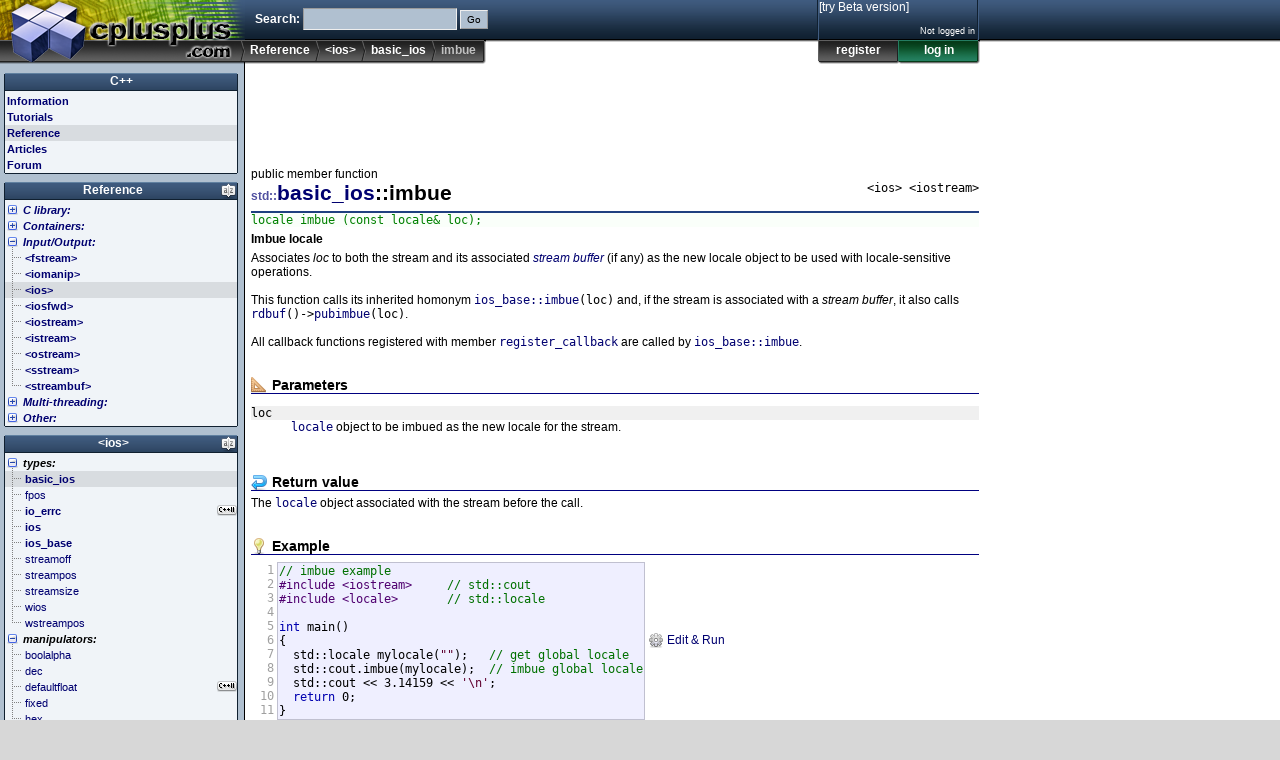

--- FILE ---
content_type: text/html; charset=UTF-8
request_url: https://legacy.cplusplus.com/reference/ios/basic_ios/imbue/
body_size: 4849
content:
<!DOCTYPE html>
<html>
<head>
<meta http-equiv="Content-Type" content="text/html; charset=UTF-8">
<title>basic_ios::imbue - C++ Reference</title>
<link rel="canonical" href="https://cplusplus.com/reference/ios/basic_ios/imbue/">
<link rel="shortcut icon" type="image/x-icon" href="/favicon.ico">
<link rel="stylesheet" type="text/css" href="/v323/main.css">
<script src="/v323/main.js" type="text/javascript"></script>
<script async src="https://pagead2.googlesyndication.com/pagead/js/adsbygoogle.js"></script>
<script async src="https://www.googletagmanager.com/gtag/js?id=G-7TV1TJ13CV"></script>
</head>
<body>
<div id="I_top">
<div id="I_header">
<div id="I_logo"><a href="/" title="cplusplus.com"><div></div></a></div>
<div id="I_search">
<form id="search" action="/search.do" method="get">
Search: <input name="q" size="20" class="txt"> <input type="submit" value="Go" class="btn">
</form>
</div>
<div id="I_bar">
<ul>
<li><a href="/reference/">Reference</a></li>
<li><a href="/reference/ios/">&lt;ios&gt;</a></li>
<li><a href="/reference/ios/basic_ios/">basic_ios</a></li>
<li class="here">imbue</li>
</ul>
</div>
<div id="I_user" class="C_LoginBox"><span title="ajax"></span></div>
</div>
</div>
<div id="I_mid">
<div id="I_wrap">
<div id="I_minheight"></div>
<div id="I_main">
<!-- leaderboard -->
<ins class="adsbygoogle"
     style="display:inline-block;width:728px;height:90px"
     data-ad-client="ca-pub-1444228343479937"
     data-ad-slot="9701143201"></ins>
<script>
(adsbygoogle = window.adsbygoogle || []).push({});
</script><div id="I_content">
<div class="C_doc">
<div id="I_type">public member function</div>
<div id="I_file">&lt;ios&gt; &lt;iostream&gt;</div>
<h1><span class="namespace" title="namespace std">std::</span><a href="/reference/ios/basic_ios/">basic_ios</a>::imbue</h1>
<div class="C_prototype"><pre>locale imbue (const locale&amp; loc);</pre></div><div id="I_description">Imbue locale</div>
<section id="description">
Associates <var>loc</var> to both the stream and its associated <i><a href="/basic_ios::rdbuf">stream buffer</a></i> (if any) as the new locale object to be used with locale-sensitive operations.<br>
<br>
This function calls its inherited homonym <code><a href="/ios_base::imbue">ios_base::imbue</a>(loc)</code> and, if the stream is associated with a <i>stream buffer</i>, it also calls <code><a href="/basic_ios::rdbuf">rdbuf</a>()-&gt;<a href="/basic_streambuf::pubimbue">pubimbue</a>(loc)</code>.<br>
<br>
All callback functions registered with member <samp><a href="/ios_base::register_callback">register_callback</a></samp> are called by <samp><a href="/ios_base::imbue">ios_base::imbue</a></samp>.<br>
</section>
<br>
<section id="parameters">
<h3>Parameters</h3>
<dl>
<dt>loc</dt>
<dd><samp><a href="/locale">locale</a></samp> object to be imbued as the new locale for the stream.</dd>
</dl>
</section>
<br>
<section id="return">
<h3>Return value</h3>
The <samp><a href="/locale">locale</a></samp> object associated with the stream before the call.<br>
</section>
<br>
<section id="example">
<h3>Example</h3>
<div class="auto"><table class="snippet"><tr><td class="rownum"><pre><code>1<br>2<br>3<br>4<br>5<br>6<br>7<br>8<br>9<br>10<br>11<br></code></pre></td>
<td class="source"><pre><code><cite>// imbue example</cite>
<dfn>#include &lt;iostream&gt;     </dfn><cite>// std::cout</cite>
<dfn>#include &lt;locale&gt;       </dfn><cite>// std::locale</cite>

<var>int</var> main()
{
  std::locale mylocale(<kbd>""</kbd>);   <cite>// get global locale</cite>
  std::cout.imbue(mylocale);  <cite>// imbue global locale</cite>
  std::cout &lt;&lt; 3.14159 &lt;&lt; <kbd>'\n'</kbd>;
  <var>return</var> 0;
}</code></pre></td><td class="C_btnholder"></td></tr></table></div>
<br>
<br>
This code writes a floating point number using the global locale given by the environment. For example, in a system configured with a Spanish locale as default, this could write the number using a comma decimal separator:<br>
<div class="auto"><table class="snippet"><tr><td class="output"><pre><samp>3,14159</samp></pre></td></tr></table></div>
</section>
<br>
<section id="access">
<h3>Data races</h3>
Modifies the stream object.<br>
Concurrent access to the same stream object may cause data races.<br>
</section>
<br>
<section id="exceptions">
<h3>Exception safety</h3>
<b>Basic guarantee:</b> if an exception is thrown, the stream is in a valid state.<br>
</section>
<br>
<section id="see">
<h3>See also</h3>
<dl class="links"><dt><a href= "/reference/ios/ios_base/imbue/"><b>ios_base::imbue</b></a></dt><dd>Imbue locale <span class="typ">(public member function)</span></dd></dl><dl class="links"><dt><a href= "/reference/ios/ios_base/getloc/"><b>ios_base::getloc</b></a></dt><dd>Get current locale <span class="typ">(public member function)</span></dd></dl>
</section></div><div id="CH_bb"></div></div>
</div>
<div id="I_nav">
<div class="sect root">
<h3><b><a href="/">C++</a></b></h3>
<ul>
<li class="folder info"><a href="/info/">Information</a></li>
<li class="folder doc"><a href="/doc/">Tutorials</a></li>
<li class="folder selected reference"><a href="/reference/">Reference</a></li>
<li class="folder articles"><a href="/articles/">Articles</a></li>
<li class="folder forum"><a href="/forum/">Forum</a></li>
</ul>
</div>
<div class="C_BoxLabels C_BoxSort sect" id="reference_box">
<h3><b><a href="/reference/">Reference</a></b></h3>
<ul>
<li class="C_Collapsable collapsed"><h4><a href="/reference/clibrary/">C library:</a></h4><ul>
<li class="c90 c99 arm cpp98 cpp11 folder"><a href="/reference/cassert/"><span>&lt;cassert&gt; (assert.h)</span></a></li>
<li class="c90 c99 arm cpp98 cpp11 folder"><a href="/reference/cctype/"><span>&lt;cctype&gt; (ctype.h)</span></a></li>
<li class="c90 c99 arm cpp98 cpp11 folder"><a href="/reference/cerrno/"><span>&lt;cerrno&gt; (errno.h)</span></a></li>
<li class="c99 cpp11 folder"><a href="/reference/cfenv/"><span>&lt;cfenv&gt; (fenv.h)</span></a></li>
<li class="c90 c99 arm cpp98 cpp11 folder"><a href="/reference/cfloat/"><span>&lt;cfloat&gt; (float.h)</span></a></li>
<li class="c99 cpp11 folder"><a href="/reference/cinttypes/"><span>&lt;cinttypes&gt; (inttypes.h)</span></a></li>
<li class="c90 c99 arm cpp98 cpp11 folder"><a href="/reference/ciso646/"><span>&lt;ciso646&gt; (iso646.h)</span></a></li>
<li class="c90 c99 arm cpp98 cpp11 folder"><a href="/reference/climits/"><span>&lt;climits&gt; (limits.h)</span></a></li>
<li class="c90 c99 arm cpp98 cpp11 folder"><a href="/reference/clocale/"><span>&lt;clocale&gt; (locale.h)</span></a></li>
<li class="c90 c99 arm cpp98 cpp11 folder"><a href="/reference/cmath/"><span>&lt;cmath&gt; (math.h)</span></a></li>
<li class="c90 c99 arm cpp98 cpp11 folder"><a href="/reference/csetjmp/"><span>&lt;csetjmp&gt; (setjmp.h)</span></a></li>
<li class="c90 c99 arm cpp98 cpp11 folder"><a href="/reference/csignal/"><span>&lt;csignal&gt; (signal.h)</span></a></li>
<li class="c90 c99 arm cpp98 cpp11 folder"><a href="/reference/cstdarg/"><span>&lt;cstdarg&gt; (stdarg.h)</span></a></li>
<li class="cpp11 folder"><a href="/reference/cstdbool/"><span>&lt;cstdbool&gt; (stdbool.h)</span></a></li>
<li class="c90 c99 arm cpp98 cpp11 folder"><a href="/reference/cstddef/"><span>&lt;cstddef&gt; (stddef.h)</span></a></li>
<li class="c99 cpp11 folder"><a href="/reference/cstdint/"><span>&lt;cstdint&gt; (stdint.h)</span></a></li>
<li class="c90 c99 arm cpp98 cpp11 folder"><a href="/reference/cstdio/"><span>&lt;cstdio&gt; (stdio.h)</span></a></li>
<li class="c90 c99 arm cpp98 cpp11 folder"><a href="/reference/cstdlib/"><span>&lt;cstdlib&gt; (stdlib.h)</span></a></li>
<li class="c90 c99 arm cpp98 cpp11 folder"><a href="/reference/cstring/"><span>&lt;cstring&gt; (string.h)</span></a></li>
<li class="c99 cpp11 folder"><a href="/reference/ctgmath/"><span>&lt;ctgmath&gt; (tgmath.h)</span></a></li>
<li class="c90 c99 arm cpp98 cpp11 folder"><a href="/reference/ctime/"><span>&lt;ctime&gt; (time.h)</span></a></li>
<li class="cpp11 folder"><a href="/reference/cuchar/"><span>&lt;cuchar&gt; (uchar.h)</span></a></li>
<li class="c90 c99 arm cpp98 cpp11 folder"><a href="/reference/cwchar/"><span>&lt;cwchar&gt; (wchar.h)</span></a></li>
<li class="c90 c99 arm cpp98 cpp11 folder"><a href="/reference/cwctype/"><span>&lt;cwctype&gt; (wctype.h)</span></a></li>
</ul></li>
<li class="C_Collapsable collapsed"><h4><a href="/reference/stl/">Containers:</a></h4><ul>
<li class="cpp11 folder"><a href="/reference/array/"><span>&lt;array&gt;</span></a></li>
<li class="cpp98 cpp11 folder"><a href="/reference/deque/"><span>&lt;deque&gt;</span></a></li>
<li class="cpp11 folder"><a href="/reference/forward_list/"><span>&lt;forward_list&gt;</span></a></li>
<li class="cpp98 cpp11 folder"><a href="/reference/list/"><span>&lt;list&gt;</span></a></li>
<li class="cpp98 cpp11 folder"><a href="/reference/map/"><span>&lt;map&gt;</span></a></li>
<li class="cpp98 cpp11 folder"><a href="/reference/queue/"><span>&lt;queue&gt;</span></a></li>
<li class="cpp98 cpp11 folder"><a href="/reference/set/"><span>&lt;set&gt;</span></a></li>
<li class="cpp98 cpp11 folder"><a href="/reference/stack/"><span>&lt;stack&gt;</span></a></li>
<li class="cpp11 folder"><a href="/reference/unordered_map/"><span>&lt;unordered_map&gt;</span></a></li>
<li class="cpp11 folder"><a href="/reference/unordered_set/"><span>&lt;unordered_set&gt;</span></a></li>
<li class="cpp98 cpp11 folder"><a href="/reference/vector/"><span>&lt;vector&gt;</span></a></li>
</ul></li>
<li class="C_Collapsable"><h4><a href="/reference/iolibrary/">Input/Output:</a></h4><ul>
<li class="cpp98 cpp11 folder"><a href="/reference/fstream/"><span>&lt;fstream&gt;</span></a></li>
<li class="cpp98 cpp11 folder"><a href="/reference/iomanip/"><span>&lt;iomanip&gt;</span></a></li>
<li class="cpp98 cpp11 selected folder"><a href="/reference/ios/"><span>&lt;ios&gt;</span></a></li>
<li class="cpp98 cpp11 folder"><a href="/reference/iosfwd/"><span>&lt;iosfwd&gt;</span></a></li>
<li class="cpp98 cpp11 folder"><a href="/reference/iostream/"><span>&lt;iostream&gt;</span></a></li>
<li class="cpp98 cpp11 folder"><a href="/reference/istream/"><span>&lt;istream&gt;</span></a></li>
<li class="cpp98 cpp11 folder"><a href="/reference/ostream/"><span>&lt;ostream&gt;</span></a></li>
<li class="cpp98 cpp11 folder"><a href="/reference/sstream/"><span>&lt;sstream&gt;</span></a></li>
<li class="cpp98 cpp11 folder"><a href="/reference/streambuf/"><span>&lt;streambuf&gt;</span></a></li>
</ul></li>
<li class="C_Collapsable collapsed"><h4><a href="/reference/multithreading/">Multi-threading:</a></h4><ul>
<li class="cpp11 folder"><a href="/reference/atomic/"><span>&lt;atomic&gt;</span></a></li>
<li class="cpp11 folder"><a href="/reference/condition_variable/"><span>&lt;condition_variable&gt;</span></a></li>
<li class="cpp11 folder"><a href="/reference/future/"><span>&lt;future&gt;</span></a></li>
<li class="cpp11 folder"><a href="/reference/mutex/"><span>&lt;mutex&gt;</span></a></li>
<li class="cpp11 folder"><a href="/reference/thread/"><span>&lt;thread&gt;</span></a></li>
</ul></li>
<li class="C_Collapsable collapsed"><h4><a href="/reference/std/">Other:</a></h4><ul>
<li class="cpp98 cpp11 folder"><a href="/reference/algorithm/"><span>&lt;algorithm&gt;</span></a></li>
<li class="cpp98 cpp11 folder"><a href="/reference/bitset/"><span>&lt;bitset&gt;</span></a></li>
<li class="cpp11 folder"><a href="/reference/chrono/"><span>&lt;chrono&gt;</span></a></li>
<li class="cpp11 folder"><a href="/reference/codecvt/"><span>&lt;codecvt&gt;</span></a></li>
<li class="cpp98 cpp11 folder"><a href="/reference/complex/"><span>&lt;complex&gt;</span></a></li>
<li class="cpp98 cpp11 folder"><a href="/reference/exception/"><span>&lt;exception&gt;</span></a></li>
<li class="cpp98 cpp11 folder"><a href="/reference/functional/"><span>&lt;functional&gt;</span></a></li>
<li class="cpp11 folder"><a href="/reference/initializer_list/"><span>&lt;initializer_list&gt;</span></a></li>
<li class="cpp98 cpp11 folder"><a href="/reference/iterator/"><span>&lt;iterator&gt;</span></a></li>
<li class="cpp98 cpp11 folder"><a href="/reference/limits/"><span>&lt;limits&gt;</span></a></li>
<li class="cpp98 cpp11 folder"><a href="/reference/locale/"><span>&lt;locale&gt;</span></a></li>
<li class="cpp98 cpp11 folder"><a href="/reference/memory/"><span>&lt;memory&gt;</span></a></li>
<li class="cpp98 cpp11 folder"><a href="/reference/new/"><span>&lt;new&gt;</span></a></li>
<li class="cpp98 cpp11 folder"><a href="/reference/numeric/"><span>&lt;numeric&gt;</span></a></li>
<li class="cpp11 folder"><a href="/reference/random/"><span>&lt;random&gt;</span></a></li>
<li class="cpp11 folder"><a href="/reference/ratio/"><span>&lt;ratio&gt;</span></a></li>
<li class="cpp11 folder"><a href="/reference/regex/"><span>&lt;regex&gt;</span></a></li>
<li class="cpp98 cpp11 folder"><a href="/reference/stdexcept/"><span>&lt;stdexcept&gt;</span></a></li>
<li class="cpp98 cpp11 folder"><a href="/reference/string/"><span>&lt;string&gt;</span></a></li>
<li class="cpp11 folder"><a href="/reference/system_error/"><span>&lt;system_error&gt;</span></a></li>
<li class="cpp11 folder"><a href="/reference/tuple/"><span>&lt;tuple&gt;</span></a></li>
<li class="cpp11 folder"><a href="/reference/type_traits/"><span>&lt;type_traits&gt;</span></a></li>
<li class="cpp11 folder"><a href="/reference/typeindex/"><span>&lt;typeindex&gt;</span></a></li>
<li class="cpp98 cpp11 folder"><a href="/reference/typeinfo/"><span>&lt;typeinfo&gt;</span></a></li>
<li class="cpp98 cpp11 folder"><a href="/reference/utility/"><span>&lt;utility&gt;</span></a></li>
<li class="cpp98 cpp11 folder"><a href="/reference/valarray/"><span>&lt;valarray&gt;</span></a></li>
</ul></li>
</ul>
</div>
<div class="C_BoxLabels C_BoxSort sect cpp98 cpp11" id="ios_box">
<h3><b><a href="/reference/ios/">&lt;ios&gt;</a></b></h3>
<ul>
<li class="C_Collapsable"><h4>types:</h4><ul>
<li class="cpp98 cpp11 selected folder"><a href="/reference/ios/basic_ios/"><span>basic_ios</span></a></li>
<li class="arm cpp98 cpp11"><a href="/reference/ios/fpos/"><span>fpos</span></a></li>
<li class="cpp11 folder"><a href="/reference/ios/io_errc/"><span>io_errc</span></a></li>
<li class="arm cpp98 cpp11 folder"><a href="/reference/ios/ios/"><span>ios</span></a></li>
<li class="arm cpp98 cpp11 folder"><a href="/reference/ios/ios_base/"><span>ios_base</span></a></li>
<li class="arm cpp98 cpp11"><a href="/reference/ios/streamoff/"><span>streamoff</span></a></li>
<li class="arm cpp98 cpp11"><a href="/reference/ios/streampos/"><span>streampos</span></a></li>
<li class="arm cpp98 cpp11"><a href="/reference/ios/streamsize/"><span>streamsize</span></a></li>
<li class="cpp98 cpp11"><a href="/reference/ios/wios/"><span>wios</span></a></li>
<li class="cpp98 cpp11"><a href="/reference/ios/wstreampos/"><span>wstreampos</span></a></li>
</ul></li>
<li class="C_Collapsable"><h4>manipulators:</h4><ul>
<li class="arm cpp98 cpp11"><a href="/reference/ios/boolalpha/"><span>boolalpha</span></a></li>
<li class="arm cpp98 cpp11"><a href="/reference/ios/dec/"><span>dec</span></a></li>
<li class="cpp11"><a href="/reference/ios/defaultfloat/"><span>defaultfloat</span></a></li>
<li class="arm cpp98 cpp11"><a href="/reference/ios/fixed/"><span>fixed</span></a></li>
<li class="arm cpp98 cpp11"><a href="/reference/ios/hex/"><span>hex</span></a></li>
<li class="cpp11"><a href="/reference/ios/hexfloat/"><span>hexfloat</span></a></li>
<li class="arm cpp98 cpp11"><a href="/reference/ios/internal/"><span>internal</span></a></li>
<li class="arm cpp98 cpp11"><a href="/reference/ios/left/"><span>left</span></a></li>
<li class="arm cpp98 cpp11"><a href="/reference/ios/noboolalpha/"><span>noboolalpha</span></a></li>
<li class="arm cpp98 cpp11"><a href="/reference/ios/noshowbase/"><span>noshowbase</span></a></li>
<li class="arm cpp98 cpp11"><a href="/reference/ios/noshowpoint/"><span>noshowpoint</span></a></li>
<li class="arm cpp98 cpp11"><a href="/reference/ios/noshowpos/"><span>noshowpos</span></a></li>
<li class="arm cpp98 cpp11"><a href="/reference/ios/noskipws/"><span>noskipws</span></a></li>
<li class="arm cpp98 cpp11"><a href="/reference/ios/nounitbuf/"><span>nounitbuf</span></a></li>
<li class="arm cpp98 cpp11"><a href="/reference/ios/nouppercase/"><span>nouppercase</span></a></li>
<li class="arm cpp98 cpp11"><a href="/reference/ios/oct/"><span>oct</span></a></li>
<li class="arm cpp98 cpp11"><a href="/reference/ios/right/"><span>right</span></a></li>
<li class="arm cpp98 cpp11"><a href="/reference/ios/scientific/"><span>scientific</span></a></li>
<li class="arm cpp98 cpp11"><a href="/reference/ios/showbase/"><span>showbase</span></a></li>
<li class="arm cpp98 cpp11"><a href="/reference/ios/showpoint/"><span>showpoint</span></a></li>
<li class="arm cpp98 cpp11"><a href="/reference/ios/showpos/"><span>showpos</span></a></li>
<li class="arm cpp98 cpp11"><a href="/reference/ios/skipws/"><span>skipws</span></a></li>
<li class="arm cpp98 cpp11"><a href="/reference/ios/unitbuf/"><span>unitbuf</span></a></li>
<li class="arm cpp98 cpp11"><a href="/reference/ios/uppercase/"><span>uppercase</span></a></li>
</ul></li>
<li class="C_Collapsable"><h4>other functions:</h4><ul>
<li class="cpp11"><a href="/reference/ios/iostream_category/"><span>iostream_category</span></a></li>
</ul></li>
</ul>
</div>
<div class="C_BoxLabels C_BoxSort sect cpp98 cpp11" id="basic_ios_box">
<h3><b><a href="/reference/ios/basic_ios/">basic_ios</a></b></h3>
<ul>
<li class="cpp98 cpp11"><a href="/reference/ios/basic_ios/~basic_ios/"><span>basic_ios::~basic_ios</span></a></li>
<li class="cpp98 cpp11"><a href="/reference/ios/basic_ios/basic_ios/"><span>basic_ios::basic_ios</span></a></li>
<li class="C_Collapsable"><h4>public members:</h4><ul>
<li class="cpp98 cpp11"><a href="/reference/ios/basic_ios/bad/"><span>basic_ios::bad</span></a></li>
<li class="arm cpp98 cpp11"><a href="/reference/ios/basic_ios/clear/"><span>basic_ios::clear</span></a></li>
<li class="cpp98 cpp11"><a href="/reference/ios/basic_ios/copyfmt/"><span>basic_ios::copyfmt</span></a></li>
<li class="cpp98 cpp11"><a href="/reference/ios/basic_ios/eof/"><span>basic_ios::eof</span></a></li>
<li class="cpp98 cpp11"><a href="/reference/ios/basic_ios/exceptions/"><span>basic_ios::exceptions</span></a></li>
<li class="cpp98 cpp11"><a href="/reference/ios/basic_ios/fail/"><span>basic_ios::fail</span></a></li>
<li class="cpp98 cpp11"><a href="/reference/ios/basic_ios/fill/"><span>basic_ios::fill</span></a></li>
<li class="arm cpp98 cpp11"><a href="/reference/ios/basic_ios/good/"><span>basic_ios::good</span></a></li>
<li class="cpp98 cpp11 selected"><a href="/reference/ios/basic_ios/imbue/"><span>basic_ios::imbue</span></a></li>
<li class="cpp98 cpp11"><a href="/reference/ios/basic_ios/narrow/"><span>basic_ios::narrow</span></a></li>
<li class="arm cpp98 cpp11"><a href="/reference/ios/basic_ios/operator_bool/"><span>basic_ios::operator bool</span></a></li>
<li class="arm cpp98 cpp11"><a href="/reference/ios/basic_ios/operator_not/"><span>basic_ios::operator!</span></a></li>
<li class="cpp98 cpp11"><a href="/reference/ios/basic_ios/rdbuf/"><span>basic_ios::rdbuf</span></a></li>
<li class="arm cpp98 cpp11"><a href="/reference/ios/basic_ios/rdstate/"><span>basic_ios::rdstate</span></a></li>
<li class="arm cpp98 cpp11"><a href="/reference/ios/basic_ios/setstate/"><span>basic_ios::setstate</span></a></li>
<li class="cpp98 cpp11"><a href="/reference/ios/basic_ios/tie/"><span>basic_ios::tie</span></a></li>
<li class="cpp98 cpp11"><a href="/reference/ios/basic_ios/widen/"><span>basic_ios::widen</span></a></li>
</ul></li>
<li class="C_Collapsable"><h4>protected members:</h4><ul>
<li class="cpp98 cpp11"><a href="/reference/ios/basic_ios/init/"><span>basic_ios::init</span></a></li>
<li class="cpp11"><a href="/reference/ios/basic_ios/move/"><span>basic_ios::move</span></a></li>
<li class="cpp11"><a href="/reference/ios/basic_ios/set_rdbuf/"><span>basic_ios::set_rdbuf</span></a></li>
<li class="cpp11"><a href="/reference/ios/basic_ios/swap/"><span>basic_ios::swap</span></a></li>
</ul></li>
</ul>
</div>
<div id="I_subnav"></div>
<div class="C_ad234">
<!-- leftbutton -->
<ins class="adsbygoogle"
     style="display:inline-block;width:234px;height:60px"
     data-ad-client="ca-pub-1444228343479937"
     data-ad-slot="3817422056"></ins>
<script>
(adsbygoogle = window.adsbygoogle || []).push({});
</script>			
</div></div>
<div id="I_midclear"></div>
</div>
</div>
<div id="I_bottom">
<div id="I_footer">
	<a href="/">Home page</a> | <a href="/privacy.do">Privacy policy</a><br>&copy; cplusplus.com, 2000-2022 - All rights reserved - <i>v3.2</i><br><a href="/contact.do?referrer=legacy.cplusplus.com%2Freference%2Fios%2Fbasic_ios%2Fimbue%2F">Spotted an error? contact us</a>
</div>
</div>

<script type="text/javascript">
<!--
 onSession ( function(us) {
		el=document.getElementById('CH_bb'); el.innerHTML='';
		if (us.auth(4096)) {
			
			el.appendChild(btn('Edit Page','Edit Page','edit','/reference/edit.cgi?a=ios+basic_ios+imbue'));
			el.appendChild(btn('Delete Page','Delete Page','delete','javascript:docdel()'));
		}
	});
	function docdel() { if (confirm('WARNING: You are about to delete this page. Confirm?')) window.location='/reference/delete.cgi?a=ios+basic_ios+imbue'; }
	ready();
  window.dataLayer = window.dataLayer || [];
  function gtag(){dataLayer.push(arguments);}
  gtag('js', new Date());

  gtag('config', 'G-7TV1TJ13CV');
//-->
</script>

</body>
</html>

--- FILE ---
content_type: text/html; charset=utf-8
request_url: https://www.google.com/recaptcha/api2/aframe
body_size: 267
content:
<!DOCTYPE HTML><html><head><meta http-equiv="content-type" content="text/html; charset=UTF-8"></head><body><script nonce="TY_A1ylJ4OLA1ofXa94Mxw">/** Anti-fraud and anti-abuse applications only. See google.com/recaptcha */ try{var clients={'sodar':'https://pagead2.googlesyndication.com/pagead/sodar?'};window.addEventListener("message",function(a){try{if(a.source===window.parent){var b=JSON.parse(a.data);var c=clients[b['id']];if(c){var d=document.createElement('img');d.src=c+b['params']+'&rc='+(localStorage.getItem("rc::a")?sessionStorage.getItem("rc::b"):"");window.document.body.appendChild(d);sessionStorage.setItem("rc::e",parseInt(sessionStorage.getItem("rc::e")||0)+1);localStorage.setItem("rc::h",'1766812434871');}}}catch(b){}});window.parent.postMessage("_grecaptcha_ready", "*");}catch(b){}</script></body></html>

--- FILE ---
content_type: text/css
request_url: https://legacy.cplusplus.com/v323/main.css
body_size: 22130
content:
BODY,TABLE,INPUT,SELECT,TEXTAREA{font-family:verdana,arial,helvetica,sans-serif;font-size:12px;color:black}BODY,FORM,PRE,DIV{margin:0}BODY{background:#d7d7d7}IMG{border:0}A:link,A:visited,A:active{text-decoration:none;color:#000070}A:hover{text-decoration:underline;color:#0000a0}.C_ico{display:inline-block;width:16px;height:16px;line-height:16px;vertical-align:middle;margin:0;padding:0;background-image:url("bg.png");background-repeat:no-repeat}.C_ico.eye{background-position:0 -16px}.C_ico.new{background-position:-16px -16px}.C_ico.edit{background-position:-32px -16px}.C_ico.delete{background-position:-48px -16px}.C_ico.ok{background-position:-64px -16px}.C_ico.cancel{background-position:-80px -16px}.C_ico.postnew{background-position:-96px -16px}.C_ico.postreply{background-position:-112px -16px}.C_ico.docnew{background-position:-128px -16px}.C_ico.docok{background-position:-144px -16px}.C_ico.doccancel{background-position:-160px -16px}.C_ico.tag{background-position:-176px -16px}.C_ico.envelopesend{background-position:-192px -16px}.C_ico.recycle{background-position:-208px -16px}.C_ico.bookmark{background-position:-224px -16px}.C_ico.bookmarkno{background-position:-240px -16px}.C_ico.mailpencil{background-position:0 -32px}.C_ico.mailreceive{background-position:-16px -32px}.C_ico.mailno{background-position:-32px -32px}.C_ico.mailnew{background-position:-48px -32px}.C_ico.mailforward{background-position:-64px -32px}.C_ico.mailreply{background-position:-80px -32px}.C_ico.inbox{background-position:-96px -32px}.C_ico.outbox{background-position:-112px -32px}.C_ico.moved{background-position:-144px -32px}.C_ico.doc{background-position:-160px -32px}.C_ico.default{background-position:-160px -32px}.C_ico.comment{background-position:-176px -32px}.C_ico.news{background-position:-192px -32px}.C_ico.question{background-position:-208px -32px}.C_ico.closed{background-position:-224px -32px}.C_ico.solved{background-position:-240px -32px}.C_ico.settings{background-position:0 -48px}.C_ico.profile{background-position:-16px -48px}.C_ico.profileedit{background-position:-32px -48px}.C_ico.user{background-position:-48px -48px}.C_ico.userpencil{background-position:-64px -48px}.C_ico.stamp{background-position:-80px -48px}.C_ico.report{background-position:-96px -48px}.C_ico.reportoff{background-position:-112px -48px}.C_ico.home{background-position:-128px -48px}.C_ico.wallpencil{background-position:-144px -48px}.C_ico.database{background-position:-160px -48px}.C_ico.cpp11warning{background-position:0 -96px;width:32px;height:16px;margin-left:5px}#I_top{height:64px;color:#fff;background:#204060 url("bgv.png") repeat-x 0 0}#I_top A:link,#I_top A:visited,#I_top A:active{text-decoration:none;color:#fff}#I_top A:hover{color:#ff0}#I_header{position:relative;width:980px;height:64px}#I_logo{width:245px;height:64px}#I_logo A{display:block;width:245px;height:64px;background:#204060 url("bg.png") no-repeat 0 -128px}#I_logo A:hover{background-position:0 -192px}#I_search{position:absolute;left:250px;top:8px;padding-left:5px;font-weight:bold}#I_search INPUT{height:19px;border:1px inset;padding-top:0;background-color:#b0c0d0}#I_search INPUT.btn{border:1px outset;font-size:10px}#I_user{position:absolute;right:0;top:0}#I_corner{width:160px;height:40px;border-left:1px solid #102030;border-right:1px solid #405c80}#I_cornerinner{width:158px;height:40px;border-left:1px solid #405c80;border-right:1px solid #102030;background:#204060 url("bgv.png") repeat-x 0 0}#I_userid{position:absolute;right:0;bottom:25px;padding:5px;text-align:right;font-size:9px}#I_userid DIV{clear:right}.C_mailnew{display:block;float:right;width:16px;height:16px;margin-left:2px;line-height:16px;background-image:url("bg.png");background-position:-48px -32px}#I_userbuttons{margin-left:1px;width:162px;height:26px}#I_userbuttons A{float:left;display:block;width:80px;height:24px;line-height:20px;text-align:center;font-weight:bold}#I_userbuttons A{background:#606060 url("bg.png") no-repeat -0px -256px}A#I_btnlogin{width:82px;background:#109030 url("bg.png") no-repeat -82px -256px}A#I_btnlogout{width:82px;background:#402030 url("bg.png") no-repeat -164px -256px}#I_fold{position:absolute;right:0;top:0;width:320px;height:80px;border:1px solid black;color:#000;background:#fff;z-index:1}#I_fold .deco{float:left;width:16px;height:64px;background:#fff url("bg.png") no-repeat 0 -282px}#I_fold .fields{float:left;text-align:right;font-family:tahoma,geneva,sans-serif;font-size:11px;line-height:20px}#I_fold .forgot{font-size:10px;line-height:16px}#I_fold INPUT.txt{height:14px;background-color:#c0d0e0;font-size:12px;border:1px inset}#I_fold INPUT.chk{vertical-align:middle}#I_fold INPUT.btn{margin:0}#I_fold .openid{float:right;width:125px;border-left:1px solid #e0e0e0;padding-left:3px;padding-right:15px;text-align:center}#I_fold .google{display:block;margin:3px auto;width:64px;height:21px;background:#fff url("bg.png") no-repeat -16px -303px}#I_fold .yahoo{display:block;margin:3px auto;width:64px;height:21px;background:#fff url("bg.png") no-repeat -16px -282px}#I_fold .close A{position:absolute;right:0;top:0;width:16px;height:16px;background:#fff url("bg.png") no-repeat -16px -330px}#I_bar{position:absolute;left:245px;top:40px;height:24px}#I_bar UL,#I_bar LI{margin:0;padding:0;list-style-type:none}#I_bar UL{float:left;height:24px;background:#204060 url("bg.png") no-repeat right -128px}#I_bar LI{display:block;height:24px;float:left;background:#204060 url("bg.png") no-repeat right -168px;line-height:20px;font-weight:bold}#I_bar LI A,#I_bar LI.here{display:block;height:24px;float:left;margin-right:5px;padding:0 5px;background:#204060 url("bgv.png") repeat-x 0 -70px}#I_bar LI.here{color:#c0c0c0}#I_mid{color:#000;background:#fff url("bgh.png") 0 0 repeat-y}#I_wrap{width:980px}#I_minheight{float:right;width:1px;height:500px}#I_midclear{clear:both}#I_nav{float:left;margin-left:4px;width:234px;vertical-align:top;text-align:center;font-size:10px}#I_nav .sect{margin-top:10px;border-left:1px solid #102030;border-right:1px solid #102030;background-color:#f0f4f8}#I_nav .sect H3{position:relative;top:-1px;border-top:1px solid #6080a0;border-bottom:1px solid #102030}#I_nav .sect UL{position:relative;top:1px;margin:0;padding-left:0;border-bottom:1px solid #102030}#I_nav .sect UL UL{top:0;border:0}#I_nav .sect LI{line-height:16px}#I_nav H3{margin:0;height:16px;color:#fff;background:#406080 url("bgv.png") repeat-x 0 0;font-size:12px}#I_nav H3 A{color:#fff}#I_nav H3 A:hover{color:#ff0;text-decoration:none}#I_nav UL{text-align:left;font-family:tahoma,geneva,sans-serif;font-size:11px;line-height:14px;list-style-type:none}#I_nav LI{display:block;text-indent:2px;line-height:16px;overflow:hidden}#I_nav LI.folder{font-weight:bold}#I_nav LI:hover{overflow:visible}#I_nav LI A{display:block}#I_nav LI A SPAN{cursor:pointer;display:inline-block;padding-right:2px;background-color:#f0f4f8}#I_nav LI A:hover,#I_nav LI A:hover SPAN{background-color:#ffffc0;text-decoration:none}#I_nav .selected A,#I_nav .selected A SPAN{background-color:#d8dce0}#I_nav .selected A:hover,#I_nav .selected A:hover SPAN{background-color:#e8ec90}#I_nav LI .label{float:right;height:0}#I_nav LI.cpp11 .label DIV{margin-top:2px;width:20px;height:11px;background-image:url("bg.png");background-repeat:no-repeat;background-position:-32px -112px}#I_nav LI.cpp98 .label DIV{background-image:none}.C_cpp11{display:inline-block;margin:0;padding:0;width:20px;height:11px;background-image:url("bg.png");background-repeat:no-repeat;background-position:-32px -112px}#I_nav H4{margin:0;font-style:italic;font-size:11px;font-weight:bold}* html #I_nav LI{width:232px}.C_BoxSort .toggle_off{width:16px;height:16px;float:right;background-image:url("bg.png");background-position:-32px -96px}.C_BoxSort .toggle_on{width:16px;height:16px;float:right;background-image:url("bg.png");background-position:-48px -96px}.C_Collapsable .mid,.C_Collapsable .last,.C_Collapsable .pl,.C_Collapsable .mn{float:left;width:16px;height:16px;background:url("bg.png") -96px -96px}.C_Collapsable .last{background-position:-112px -96px}.C_Collapsable .mn{cursor:pointer;background-position:-64px -96px}.C_Collapsable .pl{cursor:pointer;background-position:-80px -96px}* html .C_Collapsable .mid,* html .C_Collapsable .last,* html .C_Collapsable .pl,* html .C_Collapsable .mn{display:inline}.C_Collapsable UL.nop{display:none}.C_Collapsable UL.yep{display:block}#I_main{float:right;width:728px;vertical-align:top;background-color:#fff}#I_content{margin:10px 0}.XXXC_ad728{margin:10px 0}.C_support{margin-top:10px}.C_DonateBox{width:728px;height:90px;margin-right:-728px;float:left}.C_ad728{float:left}.C_supportbottom{clear:both}.C_ad234{margin:10px 0}#I_bottom{border-top:1px solid #102030;background:#d7d7d7}#I_footer{width:980px;padding-bottom:10px;text-align:center;font-size:9px}TABLE.boxed{border-collapse:collapse}TABLE.boxed TH{background:#e0e0e0;border:1px solid black}TABLE.boxed TD{border:1px solid black}.C_doc #I_type{margin-top:5px}.C_doc H1{margin:0;height:30px;font-size:21px;border-bottom:2px solid #204080}.C_doc H1 .namespace{font-size:12px;color:#5050a0}.C_doc #I_file{float:right;font-family:monospace;position:relative;text-align:right;max-width:500px}.C_doc .C_prototype{color:#008000;background:#fafffa}.C_doc .C_prototype .even{background:#f2fff2}.C_doc .C_prototype TABLE{border-collapse:collapse;border-bottom:0;width:100%}.C_doc .C_prototype TR{border-bottom:1px dashed #f0f0f0}.C_doc .C_prototype TH{text-align:right;font-weight:normal;font-style:italic;color:#a0d0a0}.C_doc .C_prototype TD{padding-left:12px;color:#008000}.C_doc #I_description{margin:5px 0;font-weight:bold;font-size:12px}.C_doc .links{clear:both;width:100%;margin:3px}.C_doc DL.links{border:1px solid #c0c0c0;background-color:#f0f0f0}.C_doc .links DT{float:left;padding:1px 3px;background-color:#f0f0f0}.C_doc .links DD{margin-left:165px;border-left:1px solid #c0c0c0;background-color:#fff;padding:1px 3px}.C_doc .links .typ{font-size:11px;color:green}.C_doc TABLE.hierarchy DIV{width:100px;height:24px;text-align:center;padding-top:8px;border:black 1px solid}.C_doc H3{border-bottom:1px solid #000080;margin-bottom:5px}.C_doc SECTION H3:before{float:left;display:block;height:16px;width:16px;font-size:0;content:"";margin-right:5px}.C_doc SECTION H3:before{background:#fff url("bg.png") no-repeat 0 0}.C_doc SECTION#parameters H3:before{background-position:-16px 0}.C_doc SECTION#return H3:before{background-position:-32px 0}.C_doc SECTION#example H3:before{background-position:-48px 0}.C_doc SECTION#complexity H3:before{background-position:-64px 0}.C_doc SECTION#validity H3:before{background-position:-80px 0}.C_doc SECTION#see H3:before{background-position:-96px 0}.C_doc SECTION#properties H3:before{background-position:-112px 0}.C_doc SECTION#types H3:before{background-position:-128px 0}.C_doc SECTION#functions H3:before{background-position:-144px 0}.C_doc SECTION#classes H3:before{background-position:-160px 0}.C_doc SECTION#constants H3:before{background-position:-176px 0}.C_doc SECIION#instantiations H3:before{background-position:-192px 0}.C_doc SECTION#macros H3:before{background-position:-208px 0}.C_doc H4{margin-top:0;margin-bottom:5px;font-size:12px;font-weight:bold}.C_doc #description DT,.C_doc #properties DT{font-style:italic;font-weight:bold;margin-top:5px}.C_doc #parameters DT,.C_doc #requirements DT{background-color:#f0f0f0;font-family:monospace;margin-top:5px}.C_doc #parameters DD,.C_doc #requirements DD{margin-bottom:10px}.C_art{width:100%;margin-top:10px}.C_art #I_author{text-align:right}.C_art #I_date{text-align:right;font-size:10px}.C_art H1{width:100%;margin:0;line-height:30px;font-size:21px;border-bottom:2px solid #204080}.C_art #I_score{float:right;line-height:16px;font-size:10px}.C_art #I_stars{float:right;margin-right:5px}.C_art #I_description{margin:5px 0;font-weight:bold;font-size:12px}.C_art #I_content{clear:both}.C_art H3{border-bottom:1px solid #000080;margin-bottom:5px}TABLE.C_artlist{width:100%}.C_artList TR:hover TD{background:#f7f7ff}.C_artList TH{background:#b0c0d0}.CH_artList TH IMG{vertical-align:middle}.C_artList TD{border:1px solid #000}.C_artList .title{font-weight:bold}.C_artList .cat{font-size:9px}.C_artList .author{float:right}.C_artList .date{width:150px;text-align:center}.C_artList .date .updated{font-size:9px}.C_artList .votes{width:110px;text-align:center;font-size:10px}.C_artList .status{text-align:center}.C_artList .elem IMG{float:left;border:1px solid #000}.C_artLabels{width:728px}.C_artLabels TD{position:relative;left:2%;border:silver 1px solid}.C_artLabels .tit{font-weight:bold}.C_Score{width:250px;margin-left:auto;margin-right:auto;margin-top:3px;margin-bottom:3px;border:1px solid black}.C_Score .top{margin:auto;padding:2px;background:#8080a0;color:#fff;text-align:center;font-weight:bold}.C_Score .bot{text-align:center}.C_Score .vote{width:180px;margin-left:auto;margin-right:auto;margin-top:3px;margin-bottom:3px;text-align:center;font-size:9px}.C_forMonths{width:728px;text-align:right}.C_forThread .box{width:728px;border:1px solid #808080;margin:2px;border-collapse:collapse}.C_forThread .participated{background-color:#f0f0ff}.C_forThread .top .C_ico{vertical-align:middle;margin:0 2px}.C_forThread .thright{float:right}.C_forThread .cont{padding-left:5px;font-size:xx-small}.C_forThread .bot{color:#707070;background-color:#f7f7ff;padding:0;font-size:xx-small}.C_forThread .bot A{color:#707070}.C_forThread .bot .auth{color:#000070}.C_forThread .pages{font-size:10px}.C_forThread .status{background-color:#808080;color:white;font-size:9px;line-height:10px}.C_forThread .status A:link,.C_forThread .status A:visited,.C_forThread .status A:active{text-decoration:none;color:white}.C_forThread .status A:hover{color:yellow}.C_forPost .box{width:716px;border:1px solid #808080;margin:5px;padding:0;background:#fff}.C_forPost .boxtop{background-color:#f0f0ff;height:20px;border-bottom:1px dashed #c0c0c0}.C_forPost .dwhen{padding:3px;float:right;font-size:10px}.C_forPost .dwho{padding:3px;font-size:10px}.C_forPost .dwhat{padding:5px}.C_forPost .dwhat .quote TH.qh{font-size:9px;font-style:italic;font-weight:normal;text-align:left}.C_forPost .dwhat .quote TD.qd{background:#efefef;border:1px dotted #c0c0c0}.C_forPost .dhow{padding:3px;height:20px;text-align:right}.C_forPost .sedited{font-size:10px;font-style:italic}.C_forPost .reported,.C_forPost .box .reported{border:1px solid #a0a0a0;background:#fffaf7}.C_forPost .reported .rtop,.C_forPost .box .reported .rtop{background-color:#f0f0f0}.C_schres{width:640px;font-family:arial,sans-serif;margin-top:20px}.C_schres .title{text-decoration:underline;font-size:16px}.C_schres .sub{font-size:10px}.C_schres .url{color:#007000}.C_schres .bot{border-top:1px dashed #a0a0a0;background:#ffffd0;text-align:right}.C_bigletters{text-align:center}.C_bigletters STRONG{font-size:16px}.C_usrPM .box{margin:5px;border:1px solid #808080;width:716px;padding:3px;border-collapse:collapse;background:#f7f7f7}.C_usrPM .rtop{background-color:#f0f0ff;height:20px;border-bottom:1px dashed #c0c0c0}.C_usrPM .dwho{font-size:10px}.C_usrPM .dwhen{text-align:right;font-size:10px}.C_usrPM .dwhat{padding:5px}.C_usrPM .dwhat .quote TH.qh{font-size:9px;font-style:italic;font-weight:normal;text-align:left}.C_usrPM .dwhat .quote TD.qd{background:#efefef;border:1px dotted #c0c0c0}.C_pages A,.C_pages SPAN{padding:3px;margin:2px;border:1px solid #000;background:#d0d0f0;color:black}.C_pages A{background:#f0f0f0}.CH_pages A:link,.CH_pages A:visited,.CH_pages A:active{color:black}.CH_pages A:hover{background:yellow;text-decoration:none}.C_pages{width:718px;padding:1px;margin:5px;background:#204060 url("bgv.png") repeat-x 0 0;color:white;font-weight:bold}.C_doc #characteristics H3:before{background:#fff url("bg.png") no-repeat -112px 0}.C_docPrevNext{width:100%;border-top:2px solid #000080;margin-top:12px}.C_docPrevNext .prev{width:49%;text-align:right}.C_docPrevNext .prev IMG{float:right}.C_docPrevNext .index{text-align:center}.C_docPrevNext .next{width:49%}.C_docPrevNext .next IMG{float:left}.auto .split{width:100%}.auto .split .source,.auto .split .output{width:50%}.auto .rownum{color:#a0a0a0;text-align:right;vertical-align:top;min-width:20px}.auto .source{background:#efefff;border:1px solid #c0c0d0;vertical-align:top}.auto .source VAR{font-style:normal;color:#0000b0}.auto .source DFN{font-style:normal;color:#500070}.auto .source CITE{font-style:normal;color:#007000}.auto .source KBD{font-style:normal;color:#600030}.auto .source .selectline{background:#c0c0e0}.auto .output{background:#e7e7e7;border:1px solid #c0c0c0;vertical-align:top}.C_warning{width:95%;margin:3px;border:#807070 1px solid;padding:3px;background:#ffe0e0;text-align:left;vertical-align:center}.C_warning .title{font-weight:bold}.C_message{margin:1.12em 0;width:728px;border:black 1px solid;background:white}.C_message .mhead{font-weight:bold;text-align:center}.C_message .mbody{margin:3px}.C_message .mfoot{text-align:center}.C_btn{display:inline-block;width:92px;height:21px;background-image:url("bg.png");background-repeat:no-repeat;line-height:23px;text-align:center;font-size:9px;font-weight:bold}.C_btn,A.C_btn,A.C_btn:visited,A.C_btn:hover,A.C_btn:active{color:#fff;text-decoration:none}A.C_btn:active{position:relative;top:1px;left:1px}A.C_btn{background-position:-164px -282px}A.C_btn:hover{background-position:-164px -303px;color:#ff0}SPAN.C_btn{background-position:-164px -324px}A.C_btn.narrow{background-position:-92px -282px;width:72px;height:21px}A.C_btn.narrow:hover{background-position:-92px -303px}SPAN.C_btn.narrow{background-position:-92px -324px;width:72px;height:21px}.C_btn .C_ico{float:left}.NOC_btn .C_ico{float:left;position:relative;left:-5px;top:-3px}.C_SwitchCases DIV{border:1px solid #808080;padding:2px}.C_SwitchCases DIV DIV{border:0;padding:0}.C_SwitchCases DIV.off{display:none}.C_SwitchCases DIV.on{display:block}.C_SwitchCases UL,.C_SwitchCase LI{margin:0;padding:0;list-style-type:none}.C_SwitchCases UL{height:24px}.C_SwitchCases LI{display:block;float:left;height:22px;position:relative;top:1px;border:1px solid #808080;z-index:1;margin-right:5px;line-height:20px}.C_SwitchCases LI.on{background-color:#fff;border-bottom:1px dotted #f0f0f0}.C_SwitchCases LI.off{background-color:#f0f0f0;border-bottom:1px solid #808080}.C_SwitchCases LI.text{font-size:10px;border:0}.C_SwitchCases LI.hide{font-size:10px;font-style:italic;border:0}.C_SwitchCases LI A{display:block;height:22px;float:left;padding:0 3px}.C_SwitchCases LI{border-top-left-radius:3px;border-top-right-radius:3px}.C_SwitchCases DIV.on{border-top-right-radius:3px}.C_deco{margin-top:5px;width:728px;border:1px solid #102030}.C_deco TH{border:1px solid #102030;color:#fff;background:#406080 url("bgv.png") repeat-x 0 0}.C_deco TH A:link,.C_deco TH A:visited,.C_deco TH A:active{color:#fff}.C_deco TH A:hover{color:#ff0}.C_deco TR TD{border:1px solid #708090;background:#f0f4ff}.C_deco TR.odd TD{background:#e0e8f8}.C_deco TR TD TD{border:0}.C_deco TR.separator TD{background:white;font-weight:bold}.C_deco .field{text-align:right;font-weight:bold}.C_deco .value,.C_deco TEXTAREA{font-family:courier,monospace}.C_deco .description{font-size:10px}.C_deco .number{text-align:center}.C_deco .txt,.C_deco SELECT,.C_deco TEXTAREA{border:black 1px solid;background-color:#fffff0}.C_deco .buttons{text-align:center;padding:5px}.C_doc .hierarchy UL,.C_doc UL.hierarchy{margin:0;padding:0;list-style-type:none;display:block}.C_doc .hierarchy LI{margin:0;padding:0;list-style-type:none;float:left;display:block}.C_doc .hierarchy LI B{display:block;min-width:100px;height:24px;text-align:center;margin-top:3px;margin-left:42px;padding-top:8px;border:1px solid black}* html .C_doc .hierarchy LI B{width:100px}.C_doc .hierarchy LI B.half{margin-top:23px}.C_doc .hierarchy LI B:before{margin-left:-42px;content:"";background-image:url("bg.png");background-repeat:no-repeat;background-position:-64px -112px;width:42px;height:7px;margin-top:3px;display:block;float:left}.C_doc .hierarchy LI:first-child B:before{width:0}.C_doc .hierarchy LI:first-child B{margin-left:0}.C_doc .hierarchy:after{content:"";display:table;clear:both}.C_doc .hierarchy{zoom:1}#I_bar{position:absolute;left:245px;top:40px;height:24px}#I_bar UL,#I_bar LI{margin:0;padding:0;list-style-type:none}#I_bar UL{float:left;height:24px;background:#204060 url("bg.png") no-repeat right -128px}#I_bar LI{display:block;height:24px;float:left;background:#204060 url("bg.png") no-repeat right -168px;line-height:20px;font-weight:bold}#I_bar LI A,#I_bar LI.here{display:block;height:24px;float:left;margin-right:5px;padding:0 5px;background:#204060 url("bgv.png") repeat-x 0 -70px}#I_bar LI.here{color:#c0c0c0}.center,.centertext{text-align:center}.right{text-align:right}.floatleft{float:left}.floatright{float:right}.u{text-decoration:underline}.centerblock{margin-left:auto;margin-right:auto}.wideblock{width:80%}.sixteen{width:16px;margin:0;padding:0;background:url("/ico/treevline.png") repeat-y;vertical-align:top}.nospace{margin:0;padding:0;border:0}.nospace TABLE{margin:0;padding:0;border-collapse:collapse}TABLE.boxed{border-collapse:collapse}TABLE.boxed TH{background:#f0f0f0;border:1px solid black}TABLE.boxed TD{background:#fff;border:1px solid black}TABLE.boxed .yes{background-color:#d0e0d0}table.boxed tr.cpp11 td{background-color:#ffffe0}table.boxed.containers th.cpp98{background-color:#d7d7e0}table.boxed.containers th.cpp11{background-color:#e0e0c0}table.boxed.containers td.cpp98{background-color:#f7f7ff}table.boxed.containers td.cpp11{background-color:#ffffe0}table.boxed.containers td.none{background-color:#c0c0c0}.containers B{display:inline-block;width:16px;height:16px;line-height:16px;vertical-align:middle;margin:0;padding:0;background-image:url("bg.png");background-repeat:no-repeat}.containers B.o1{background-position:-208px -64px}.containers B.olog{background-position:-224px -64px}.containers B.on{background-position:-240px -64px}.effect_height{overflow:hidden;-moz-transition:height .5s ease;-ms-transition:height .5s ease;-o-transition:height .5s ease;-webkit-transition:height .5s;transition:height .5s}

--- FILE ---
content_type: application/javascript
request_url: https://legacy.cplusplus.com/v323/main.js
body_size: 59296
content:
/*!-------------------------------------------------------------------
 * CodeHQ v 3.2.1 Javascript Bundle
 * copyright 2000-2014, cplusplus.com - All rights reserved
 *--------------------------------------------------------------------
*/

//--------------------------------------------------------------------
// CONFIG:
//   site-wide config
//--------------------------------------------------------------------
var CFG={	// used in Session and LoginBox
	"ajaxlogin":"/login.do",// url
	"ckssn":"ssn31",		// cookie_ssn
	"ckvis":"vis31",		// cookie_visited
	"ckal":"rel31",			// cookie_autologin
	"ckhide":"hspt31",		// cookie_hidesupport
	"ssnttl":14400,			// cookiettl_ssnrefresh
	"ssnmax":84600,			// cookiettl_ssn
	"cklbl":"atp32"			// cookie for SelectedLabel()
};
var AUTOCLASSES = {	// for each DOM element of the class: "new ClassName(element)" is automatically called:
	"C_LoginBox"	: "LoginBox",
	"C_SwitchCases"	: "SwitchCases",
	"C_Collapsable"	: "Collapsable",
	"C_BoxLabels"	: "BoxLabels",	// has to go before BoxSort
	"C_BoxSort"		: "BoxSort",
	"C_DonateBox"	: "DonateBox",
	"source" : "CodeBox"
};


//--------------------------------------------------------------------
// READY: (MAIN FUNCTION)
//   called when DOM is ready (by HTML)
//--------------------------------------------------------------------
function ready() {
	if (!onReady.isReady) {
		onReady.isReady=true;
		// initialize all auto-classes:
		for (var c in AUTOCLASSES) {
			var theclass = window[AUTOCLASSES[c]];
			var els = document.getElementsByClassName(c);
			for (var i=0; i<els.length; ++i) {
				new theclass(els[i]);
			}
		}
		// create the one and only session object:
		var s = new Session();
		s.setFromCookie(CFG.ckssn,CFG.ckal,CFG.ssnttl,CFG.ssnmax);
		// call onReady registered functions:
		if (typeof(onReady.register)!='undefined')
			for (var i=0;i<onReady.register.length;i++) onReady.register[i].invoke();
		// adjust minheight: // requires #I_minheight, #I_top and #I_bottom
		var minheight = document.getElementById('I_minheight');
		if ((minheight)&&(typeof(window.innerHeight)!='undefined')) minheight.style.height = ''+(window.innerHeight-document.getElementById('I_top').offsetHeight-document.getElementById('I_bottom').offsetHeight-10)+'px';
	}
}

//--------------------------------------------------------------------
// onReady (fn,obj): calls fn(session) or obj.fn(session) *once* when "ready()" is called
function onReady(fn,obj) {
	var elem = new onReady_Callback(fn,obj);
	if (onReady.isReady) elem.invoke();
	else {
		if (typeof(onReady.register)=='undefined') {onReady.register=new Array();}
		onReady.register.push(elem);
	}
	return elem; // it can be invoked with invoke() method
}
function onReady_Callback(fn,obj) { this.fn=fn; this.obj=obj; }
onReady_Callback.prototype.invoke=function() { if (this.obj) this.fn.call(this.obj); else this.fn(); }

//--------------------------------------------------------------------
// REPLACEMENTS 
//   some replacements for browsers without native support:
//--------------------------------------------------------------------
if (!this.JSON) { this.JSON={}; JSON.parse=function(t) {return eval('('+t+')');} }
if(!String.prototype.trim) { String.prototype.trim = function () { return this.replace(/^\s+|\s+$/g,''); }; }
if (typeof document.getElementsByClassName == "undefined") {
	document.getElementsByClassName = function (c) {
		var ret = [],
			els = document.getElementsByTagName('*'),
			rx = new RegExp("(^|\\s)"+c+"(\\s|$)");
		for (i = 0, j = 0; i < els.length; i++) if ( rx.test(els[i].className) ) { ret[j] = els[i]; j++; }
		return ret;
	};
};
/*
// replacements:
if (!Function.prototype.bind) {
	Function.prototype.bind = function (scope) {
		var fn = this;
		return function() { return fn.apply(scope,arguments); }
	};
};
*/
//--------------------------------------------------------------------
// GENERAL PURPOSE FUNCTIONS:
//--------------------------------------------------------------------

//--------------------------------------------------------------------
// bindFunction (object,method) : binds a function to an object
function bindFunction (object,method) {return function() {return method.apply(object,arguments);}}
function cloneData (o) { if ((o==null)||(typeof(o)!='object')) return o; var temp=o.constructor(); for (var k in o) if (o.hasOwnProperty(k)) temp[k]=cloneData(o[k]); return temp; }

//--------------------------------------------------------------------
// T(text) : applies locale to text (global array ST)
function T(tt) {
	if ((typeof(ST)!='undefined')&&(ST[tt])) return ST[tt];
	else return tt;
}

//--------------------------------------------------------------------
// WhenId(elid) : format elid's title as its content (local time):
function WhenId(elid) {
	var el=document.getElementById(elid);
	var mo = new Array("Jan","Feb","Mar","Apr","May","Jun","Jul","Aug","Sep","Oct","Nov","Dec");
	var dt = new Date(Date.parse(el.title));
	var tx=mo[dt.getMonth()]+" "+dt.getDate()+", "+(dt.getYear()+(dt.getYear()<1900?1900:0));
	tx+=" at "+((dt.getHours()%12)==0?12:dt.getHours()%12)+":"+(dt.getMinutes()<10?"0":"")+dt.getMinutes()+(dt.getHours()<12?"am":"pm");
	el.innerHTML=tx;
}

//--------------------------------------------------------------------
// WhenAll() : apply WhenId to all #CH_zTm* elements
function WhenAll() {
	var els=document.getElementsByTagName('span');
	for (var i=0; i<els.length; i++) if (els[i].id.substr(0,6)=='CH_zTm') WhenId(els[i].id);
}

//--------------------------------------------------------------------
// btn(text,title,icon,url,extra classes) - same as PHP:FormatButton
function btn (text,title,icon,url,extraclass) { // extraclass = "narrow" for 75x16 button.
	el=document.createElement('span');
	var tx=new String;
	if (icon) tx='<b class="C_ico '+icon+'"></b>'+text;
	var attribs=' class="C_btn'+(extraclass?' '+extraclass:'')+'"'+(title?' title="'+(title)+'"':'');
	if (url) tx='<a href="'+url+'"'+attribs+'>'+tx+'</a>';
	else tx='<span'+attribs+'>'+tx+'</span>';
	el.innerHTML=tx;
	return el;
}

//--------------------------------------------------------------------
// cookieGet(cookiename): get cookie
function cookieGet(name) {
	var dc = document.cookie;
	var prefix = name + '=';
	var begin = dc.indexOf('; ' + prefix);
	if (begin == -1) { begin = dc.indexOf(prefix); if (begin != 0) return null; }
	else begin += 2;
	var end = document.cookie.indexOf(';', begin); if (end == -1) end = dc.length;
	var sret=decodeURIComponent(dc.substring(begin + prefix.length, end));
	return sret;
}

//--------------------------------------------------------------------
// cookieSet(name, value): set cookie
function cookieSet(name, value) {
    document.cookie = name + "=" + encodeURIComponent(value) + "; path=/";
}

//--------------------------------------------------------------------
// xhrRequest(): returns XMLHttpRequest object or ActiveXObject
function xhrRequest () {
	var request;
	if (window.XMLHttpRequest) { request = new XMLHttpRequest();}
	else if (window.ActiveXObject) { try {request = new ActiveXObject("Msxml2.XMLHTTP.6.0");} catch (e) {try {request = new ActiveXObject("Msxml2.XMLHTTP.3.0");} catch (e) {try {request = new ActiveXObject("Microsoft.XMLHTTP");} catch (e) {} } }	}
	return request;
}

//--------------------------------------------------------------------
// xhrAsync(url,fnOk,params): Performs asynchronic XMLHttpRequest
//	- if "params" is set, it makes a POST request, otherwise a GET
function xhrAsync (url,fnOk,params)
{
	var request = xhrRequest();

	if (request) {
		request.open (params?'POST':'GET',url,true);
		request.onreadystatechange = function () {
			if (request.readyState==4) {
				if (request.status==200) {
					fnOk (request.responseText);
				}
			}
		}
		if (params) {	// POST request
			var queryarray = new Array();
			for (var i=0; i<params.length; i++) {
				if ( ((params[i].type=='checkbox')||(params[i].type=='radio')) && (!params[i].checked) ) {}
				else if (params[i]) queryarray.push(escape(params[i].name)+'='+encodeURIComponent(params[i].value));
			}
			var querystring = queryarray.join('&');
			request.setRequestHeader('Content-type','application/x-www-form-urlencoded');
			request.send(querystring);
		}
		else {			// GET request
			request.send();
		}
	}
	return request;
}

//--------------------------------------------------------------------
// domClass(el,classname): Return whether element has class
function domClass (el,classname) {
	var needle=' '+classname+' ';
	var c=' '+el.className+' ';
	return (c.indexOf(needle)!=-1); 
}

//--------------------------------------------------------------------
// uniqueName(suggestion): Generates a unique name
function uniqueName(suggestion) {
	if (suggestion) {
		suggestion = suggestion.replace(/\W/g, '');
		if (typeof(window[suggestion]) == 'undefined') return suggestion;
		var cx = 1;
		while (typeof(window[suggestion+cx]) != 'undefined') ++cx;
		return suggestion+cx;
	}
	suggestion='u';
	if (typeof(UNIQUE_CX) == 'undefined') UNIQUE_CX=1; else ++UNIQUE_CX;
	while (typeof(window[suggestion+UNIQUE_CX]) != 'undefined') ++UNIQUE_CX; 
	return suggestion+UNIQUE_CX;
}

//--------------------------------------------------------------------
// dom helper functions .create and .redirect (used by CodeBox):
var dom = (function(){
	// public:
	var dom = {};
	dom.create = function(el,tagName,attrib) {	// "el" is optional
		if (el && (!el.tagName)) return dom.create(null,el,tagName);
		var sub = document.createElement(tagName);
		if (attrib) {
			if (attrib.textContent && (!sub.textContent)) sub.innerText=attrib.textContent;
			for (var a in attrib) {
				if (Object.prototype.toString.call(attrib[a]) === "[object Object]") {	// for style:
					for (var b in attrib[a]) sub[a][b]=attrib[a][b];
				}
				else sub[a]=attrib[a];
			}
		}
		if (el) el.appendChild(sub);
		return sub;
	};
	dom.text = function(el,content) {
		if (typeof content === 'undefined') return el.textContent || el.innerText;
		else if (el.textContent) el.textContent = content;
		else el.innerText = content;
	};
	// if data, it is a POST form-submission:
	dom.redirect = function(url,data,target_blank) {
		if (data) {
			var formattribs = {method:'POST',action:url,style:{display:'none'}} 
			if (target_blank) formattribs['target']='_blank';
			var form = dom.create(document.body,'form',formattribs);
			for (var k in data) {
				dom.create (form,'input',{type:'hidden',name:k,value:data[k]});
			}
			form.submit();
		}
		else {
			window.location=url;
		}
	}
	return dom;
}());


//--------------------------------------------------------------------
// SESSION CLASS
//   creating an object of this class, checks for cookies and calls onSession.imbue() [always]
//   * only one Session object, please (automatically created by ready())
//--------------------------------------------------------------------
function Session() {
	this.sessionid="";	// not used in JS
	this.userid=0;
	this.access=0;
	this.visited=0;		// not used
	this.seen=0;		// not used
	this.last=0;
	this.npms=0;
	this.uniqid="";
	this.user="";
	this.ok=false;
	this.autoArray=new Array();
}

// Session.setFromCookie: sets the current session from cookies (uses CFG array)
Session.prototype.setFromCookie = function(ckssn,ckal,seenok,visitok) {
	var str=cookieGet(ckssn);
	if ((typeof str=='string')&&(str.length>0)) {
		var usrattr = new Array();
		var i=0;
		this.sessionid = str.substring(i,i+=16);
		this.userid = parseInt(str.substring(i,i+=8),16);
		this.access = parseInt(str.substring(i,i+=8),16);
		this.visited = parseInt(str.substring(i,i+=8),16);
		this.seen = parseInt(str.substring(i,i+=8),16);
		this.last = parseInt(str.substring(i,i+=8),16);
		this.npms = parseInt(str.substring(i,i+=8),16);
		this.uniqid = str.substring(i,i+=8);

		this.user=new String();
		while (i<str.length-1) {
			if (str.substring(i,i+2)=="00") break;
			else this.user+=unescape ("%"+str.substring(i,i+=2));
		};
		this.ok = (this.user.length>0);	// TODO: check against seenok & visitok - problem with local vs server times
	}
	if (!this.ok) {	// try autologin:
		str=cookieGet(ckal);
		if ((typeof str=='string')&&(str.length>0)) {
			xhrAsync (CFG.ajaxlogin+'?w=auto', bindFunction(this,this.setFromCookieXHR));
			return;
		}
	}
	onSession.imbue(this);
}
Session.prototype.setFromCookieXHR = function (text) {
	var ret=new Object();
	try {ret=JSON.parse(text);} catch (e) {ret.success=false;}
	if (ret.success) {this.set(ret);}
}

// Session.set(data): sets the current session from array data
Session.prototype.set=function (data) {
	if (data.user)
	{
		this.sessionid=data.sessionid;
		this.userid=data.userid;
		this.access=data.access;
		this.visited=data.visited;
		this.seen=data.seen;
		this.last=data.last;
		this.uniqid=data.uniqid;
		this.user=data.user;
		this.npms=data.npms;
	}
	else {
		this.sessionid='';
		this.userid=0;
		this.access=0;
		this.visited=0;
		this.seen=0;
		this.last=0;
		this.uniqid='';
		this.user='';
		this.npms=0;
	}
	this.ok = (data.user.length>0);
	onSession.imbue(this);
}

// Session.auth(level,userid): true id level or userid are matched
Session.prototype.auth = function (level,userid) {
	if ( (typeof(userid)!="undefined") && (userid==this.userid) ) return true;
	if (typeof(level)=="string") {
		var ACCESSLEVEL = { 'admin':32768, 'member':2, 'post':64, 'report':32, 'filter':512, 'approve':1024 };
		bm=ACCESSLEVEL[level];
	}
	else bm=level;
	if ((bm)&&((this.access&bm)==bm)) return true; else return false;
}

// onSession (fn,obj): calls fn(session) or obj.fn(session) after any session change
function onSession(fn,obj) { 
	if (typeof(onSession.register)=='undefined') {onSession.register=new Array();}
	var elem=new onSession_Callback(fn,obj);
	onSession.register.push(elem);
	elem.invoke();
	return elem; // it can be invoked with invoke() method
}

//onSession.imbue: imbues new session (and calls all onSession events with the new session object):
onSession.imbue=function(session) {
	onSession.session=session;
	if (typeof(onSession.register)!='undefined')
		for (var i=0;i<onSession.register.length;i++) {onSession.register[i].invoke();}
}

function onSession_Callback(fn,obj) { this.fn=fn; this.obj=obj; }
onSession_Callback.prototype.invoke=function() {
	if (typeof(onSession.session)=='undefined') return;
	if (this.obj) {this.fn.call(this.obj,onSession.session);}
	else {this.fn(onSession.session);}
}

// -----------------------------------------------------------------------------------------------------
// *** LoginBox autoclass: ***
// -----------------------------------------------------------------------------------------------------
//function LoginBox (elid) {
function LoginBox(el) {
	this.el = el;
	// arguments are given by the titles of the first two child elements: 
	this.ajax = ((el.hasChildNodes)&&(el.childNodes[0].title=='ajax'));
	this.redirto = ((el.hasChildNodes)&&(el.childNodes.length>1)&&(el.childNodes[1].title))? el.childNodes[1].title : window.location.href;

	this.timeout = null;
	this.objName='LB'+el.id; eval(this.objName+'=this;');
	this.cb_drawBox=onSession(this.drawBox,this);
	this.elcorner=false;	// main box with user id and buttons
	this.elfold=false;  // folded auxiliary window for login (content in #I_login)
	this.elmsg=false;	// content within auxiliary window
	this.elform=false;
}
LoginBox.prototype.httpaccess='/user/access.cgi';	// non-ajax login script (ajax is CFG.ajaxlogin)
LoginBox.prototype.drawBox = function(session) {
	this.session=session;
	if (this.timeout) {clearTimeout (this.timeout);this.timeout=null;}
	if (!this.elcorner) {
		// create corner box:
		this.elcorner=document.createElement('div');
		this.elcorner.id='I_corner';
		this.el.appendChild(this.elcorner);
		var elbuttons=document.createElement('div');
		elbuttons.id='I_userbuttons';
		this.el.appendChild(elbuttons);
	}
	if (!this.elfold) {
		// create auxiliary window (this.elfold) and its children #I_loginform, #I_loginwait, #I_loginfail:
		this.elfold=document.createElement('div');
		this.elfold.id='I_fold';
		this.elfold.style.display='none';
		var st=new String('');
		st+='<div class="deco"></div>';
		st+='<form name="I_loginform" id="I_loginform" action="'+this.httpaccess+'"'+(this.ajax?' onsubmit="'+this.objName+'.login(); return false;"':'')+' method="post">';
		st+= '<div class="fields">';
		st+= '<input type="hidden" name="w" value="login"><input type="hidden" name="y" value="1"><input type="hidden" name="to" value="'+this.redirto.replace('"','')+'">';
		st+= 'user name: <input class="txt" name="l" size="8" type="text" title="Type user name"><br>';
		st+= 'password: <input class="txt" name="p" size="8" type="password" title="Type password"><br>';
		st+= '<input class="chk" name="rememberme" id="rememberme" value="1" type="checkbox"><label for="rememberme">remember me<\/label>&nbsp;';
		st+= '<input class="btn" value="sign in" type="submit"><br>';
		st+= '<div class="forgot"><a href="'+this.httpaccess+'?w=lostpass">forgot your password?</a></div>';
		st+= '<\/div>'; // class="fields"
		st+= '<div class="openid">or sign in using:<br>';
		st+= '<a class="google" href="'+this.httpaccess+'?w=login&y=1&pr=google&to='+encodeURIComponent(window.location.pathname)+'" title="Sign in using your google account"><span><\/span><\/a>';
		st+= '<a class="yahoo" href="'+this.httpaccess+'?w=login&y=1&pr=yahoo&to='+encodeURIComponent(window.location.pathname)+'" title="Sign in using your Yahoo! account"><span><\/span><\/a>';
		st+=' <\/div>';
		st+='<\/form>';
		st+='<div id="I_loginwait"></div>';
		st+='<div id="I_loginfail">';
		st+= '<div id="I_loginfailtext"></div>';
		st+= '<a class="C_bRepeat" href="javascript:'+this.objName+'.modal(1)">try again</a>';
		st+= '<a class="C_bCancel" href="javascript:'+this.objName+'.modal(0)">cancel</a>';
		st+= '<div class="forgot"><a href="'+this.httpaccess+'?w=lostpass">forgot your password?</a></div>';		
		st+='</div>';
		st+='<div class="close"><a href="javascript:'+this.objName+'.modal(0)" title="cancel log in"><span></span></a></div>';
		this.elfold.innerHTML=st;
		this.el.appendChild(this.elfold);
		// locate children elements:
		this.elform=document.getElementById('I_loginform');
		this.elwait=document.getElementById('I_loginwait');
		this.elfail=document.getElementById('I_loginfail');
		this.elfailtext=document.getElementById('I_loginfailtext');
		this.modal(0); // hide all (while still in hidden DIV)
	}
	var st= new String('');
	if (session.ok)
	{
		st+='<div id="I_cornerinner"><div id="I_userid">';
//		if ((session.npms>0)&&(session.npms!=1000000)) st+='<a href="/user/pm.cgi">'+session.npms+'<img src="/img/newmail.gif" alt="You have '+session.npms+' new PMs" title="You have '+session.npms+' new PMs"></a><br>';
//		if ((session.npms>0)&&(session.npms!=1000000)) st+='<div><a href="/user/pm.cgi" title="You have '+session.npms+' new PMs"><span class="C_mailnew"></span>'+session.npms+'</a></div>';
		if ((session.npms>0)&&(session.npms!=1000000)) st+='<div><a href="/user/pm.cgi" title="You have '+session.npms+' new PMs"><span class="C_ico mailnew"></span> '+session.npms+'</a></div>';
		st+='<div>Logged in as: <b>'+session.user+'<\/b></div>';
		st+='<\/div><\/div>';
		st+='<form name="I_logoutform" id="I_logoutform" action="'+this.httpaccess+'"'+(this.ajax?' onsubmit="'+this.objName+'.logout(); return false;"':'')+' method="post">';
		st+='<input type="hidden" name="w" value="logout"><input type="hidden" name="y" value="1"><input type="hidden" name="to" value="'+this.redirto.replace('"','')+'">';
		st+='</form>';
		document.getElementById('I_userbuttons').innerHTML='<a href="/user/">Account</a><a id="I_btnlogout" href="javascript:'+this.objName+'.logout();">logout</a>';
	}
	else {
		st+='<div id="I_cornerinner"><a href="//m.cplusplus.com'+window.location.pathname+'" onclick="javascript:beta()">[try Beta version]</a><div id="I_userid">Not logged in</div></div>';
		document.getElementById('I_userbuttons').innerHTML='<a href="/user/access.cgi?w=signup">register</a><a id="I_btnlogin" href="javascript:'+this.objName+'.modal(1)">log in</a>';
	}
	this.elcorner.innerHTML=st;
}
function beta() {
	document.cookie='tryBeta=1; path=/; domain=cplusplus.com; max-age='+60*60*24*1000;
}

// switches between the different layouts for the modal dialog box
LoginBox.prototype.modal = function(level) {
	this.elform.style.display=(level==1?'block':'none');	// 1. form
	this.elwait.style.display=(level==2?'block':'none');	// 2. wait
	this.elfail.style.display=(level==3?'block':'none');	// 3. fail
	this.elfold.style.display=(level?'block':'none');		// 0. none
	this.elcorner.style.display=(level?'none':'block');		// (superfluous - hidden anyway)
	if (level==1) this.elform.l.focus();
}

LoginBox.prototype.login = function() {
	this.elwait.innerHTML='<div class="loginmessage"><b>logging in</b><br><img src="/img/progress.gif" width="286" height="20"><br>please wait</div>';
	this.elfailtext.innerHTML='Login timeout';
	this.timeout=setTimeout(this.objName+'.modal(3)',30000);
	xhrAsync ( CFG.ajaxlogin, bindFunction(this,this.loginoutXHR), this.elform.elements );
}

LoginBox.prototype.loginoutXHR = function(jsonArray) {	// for both login and logout
	var ret=new Object();
	try {ret=JSON.parse(jsonArray);} catch (e) {ret.success=false;}	// silent behavior (auto-initiated)
	this.elform.reset();
	if (ret.success) { this.modal(0); this.session.set(ret); }
	else { this.elfailtext.innerHTML='Bad user name or password'; this.modal(3); }
}

LoginBox.prototype.logout = function() {	// unlike login, logout catches both XHR and redirect (for Firefox)
	if (!this.ajax) {document.getElementById('I_logoutform').submit();return;}
	this.elwait.innerHTML='<div class="loginmessage"><b>logging out</b><br><img src="/img/progress.gif" width="286" height="20"><br>please wait</div>';
	this.timeout=setTimeout('"'+this.objName+'.modal(0)"',30000);
	xhrAsync ( CFG.ajaxlogin, bindFunction(this,this.loginoutXHR), document.getElementById('I_logoutform').elements ); // [ {"name":"w","value":"logout"}, {"name":"y","value":"1"}, {"name":"to","value":this.redirto} ]
}

//-----------------------------------------------------------------------------------------------------
// *** SwitchCases autoclass: *** (uses same format as SelectedLabel, could use SelectedLabel instead)
//-----------------------------------------------------------------------------------------------------
function SwitchCases(el) {
	if (!el.hasChildNodes) return;

	if ( typeof SwitchCases.cx == 'undefined' ) SwitchCases.cx=0;
	++SwitchCases.cx;
	this.objName='switch'+SwitchCases.cx; eval(this.objName+'=this;');
	this.elMenu=document.createElement('ul');
	this.labels=new Array();	// not used so far
	this.nlabels=0;
	this.views=new Array();
	this.buttons=new Array();
	for (var i=0; i<el.childNodes.length; ++i) {
		if (el.childNodes[i].title) {
			this.views[this.nlabels]=el.childNodes[i];
			this.labels[this.nlabels]=el.childNodes[i].title;
			var opt=document.createElement('li');
			opt.innerHTML='<a href="javascript:'+this.objName+'.select('+(this.nlabels+1)+')">'+el.childNodes[i].title+'</a>';
			this.buttons[this.nlabels]=opt;
			this.elMenu.appendChild(opt);
			++this.nlabels;
		}
	}
	var nil=document.createElement('li');
	nil.className='hide';
	var txt='<a href="/site/versions/"><b class="C_ico question" title="Help about versions"></b></a>';
	nil.innerHTML=txt;
	this.elMenu.appendChild(nil);
	el.insertBefore(this.elMenu, el.firstChild);
	this.el=el;	// needed?
	var autoselect = new String(); autoselect+=cookieGet(CFG.cklbl); autoselect=autoselect.split('|');
	for (var j=0; j<autoselect.length; ++j) {
		for (var i=0; i<this.nlabels; ++i) {
			if (this.labels[i]==autoselect[j]) { this.select(i+1,true); return; }
		}
	}
	this.select(1,true);	// default
}

SwitchCases.prototype.select=function(which,bNoClick) {
	if (which) {this.selected=which;this.hidden=false;}
	else if (this.hidden) {which=this.selected;this.hidden=false;}
	else this.hidden=true;
	for (var i=0; i<this.nlabels; ++i) {
		this.views[i].className = (i==which-1?'on':'off');
		this.buttons[i].className = (i==which-1?'on':'off');
	}
	if (!bNoClick) {
		var autoselect = new Array();
		if (which) autoselect.push(this.labels[which-1]);
		var former_as = new String(); former_as+=cookieGet(CFG.cklbl); former_as=former_as.split('|');
		for (var j=0; j<former_as.length; ++j) {
			if (j>10) break;
			var found = false;
			for (var i=0; i<this.nlabels; ++i) if (this.labels[i]==former_as[j]) {found=true;}
			if (!found) {autoselect.push(former_as[j]);}
		}
		cookieSet (CFG.cklbl,autoselect.join('|'));
	}
}

//-----------------------------------------------------------------------------------------------------
// *** BoxSort autoclass: *** Switches between alphabetic and groups.
// -> .C_BoxSort >UL LI (UL LI) : needs to be set on direct parent of affected UL
//-----------------------------------------------------------------------------------------------------
function BoxSort(el) {
	this.el = el;
	this.lu_groups = null;
	this.lu_alpha = null;
	this.persistent = true;
	this.alpha_on = false;
	if ( typeof BoxSort.cx == 'undefined' ) BoxSort.cx=0;
	++BoxSort.cx;
	this.objName = uniqueName(el.id); eval(this.objName+'=this;');
	if (this.persistent) { if (SelectedLabel(this.objName)) {this.alpha_on=true;} }
	// find original LU:
	for (var i=0; i<el.childNodes.length; ++i) { if (el.childNodes[i].nodeName=='UL') { this.lu_groups=el.childNodes[i]; break; } } 
	// obtain LI sub-objects and their strings:
	var sub = new Object();
	var strs = new Array(); var ssort = new Array();
	var lis = this.lu_groups.getElementsByTagName('LI');
	for (var i=0; i<lis.length; ++i) {
		var uls = lis[i].getElementsByTagName('UL');
		if (uls.length==0) {
			var txt = ( lis[i].innerText ? lis[i].innerText : lis[i].textContent );
			sub[txt]=lis[i];
			strs.push(txt); ssort.push(txt);
		}
	}
	// sort sub-elements
	ssort.sort(); var sorted=true;
	for (var i=0; i<strs.length; ++i) if (ssort[i]!=strs[i]) sorted=false;
	if (sorted) return;	// no need to be sortable (already sorted)
	// create alternative LU:
	var replacement = new String();
	for (var i=0; i<ssort.length; ++i) {
		replacement+='<li class="'+sub[ssort[i]].className+'">'+sub[ssort[i]].innerHTML+'</li>';
	}
	this.lu_alpha = document.createElement ("UL");
	this.lu_alpha.innerHTML = replacement;
	this.lu_alpha.style.display = 'none';
	el.appendChild (this.lu_alpha);
	// draw toggle button:
	this.div_toggle = document.createElement ("DIV");
	this.div_toggle.onclick = bindFunction(this,this.toggle);
	this.redraw();
	var h3 = el.getElementsByTagName('H3');
	if (h3.length>0) {h3[0].insertBefore (this.div_toggle,h3[0].firstChild); }
	
}

BoxSort.prototype.redraw = function() {
	this.lu_alpha.style.display = this.alpha_on?'block':'none';
	this.lu_groups.style.display = this.alpha_on?'none':'block';
	this.div_toggle.className = this.alpha_on?'toggle_off':'toggle_on';
	this.div_toggle.title = this.alpha_on?'Original sorting':'Sort alphabetically';
}

BoxSort.prototype.toggle = function() {
	this.alpha_on = this.alpha_on?false:true;
	if (this.persistent) { SelectedLabel(this.objName,(this.alpha_on?this.objName:'')); }
	this.redraw();
};



//-----------------------------------------------------------------------------------------------------
//*** Collapsable autoclass: *** makes one UL collapsable
// if element has also class "collapsed" -> starts as collapsed
//-----------------------------------------------------------------------------------------------------
function Collapsable(el) {
	this.collapsed = domClass(el,'collapsed')?false:true;	// opposite, because then toggled
	this.togglebutton = document.createElement('div');
	this.wrapper = document.createElement('div');
	this.wrapper.className='effect_height';
	var uls = el.getElementsByTagName('UL');
	if (uls.length<1) return;
	this.ul = uls[0];
	this.height = this.ul.clientHeight;
	this.toggle();	// sets up styles for togglebutton and UL
	// once wrapper size set, wrap ul in wrapper:
	this.ul.parentNode.replaceChild(this.wrapper,this.ul);
	this.wrapper.appendChild(this.ul);
	// add togglebutton DIV:
	el.insertBefore(this.togglebutton,el.firstChild);
	this.togglebutton.onclick = bindFunction(this,this.toggle);
	// create bullets:
	if (this.ul.hasChildNodes) {
		var last=true;
		for (var j=this.ul.childNodes.length-1; j>=0; --j) {
			var li = this.ul.childNodes[j];
			if (li.nodeName=='LI') {
				var bullet = document.createElement('div');
				bullet.className=last?'last':'mid';
				li.insertBefore(bullet,li.firstChild);
				last=false;
			}
		}
	}
}

// toggle and adjust CSS styles:
Collapsable.prototype.toggle = function() {
	this.collapsed=!this.collapsed;
	this.togglebutton.className=this.collapsed?'pl':'mn';
	this.wrapper.style.height=this.collapsed?'0px':this.height+'px';
}

//-----------------------------------------------------------------------------------------------------
//*** BoxLabels autoclass: *** Inserts a DIV.label on each sub LI (allows C++11 stickers on NAV)
// -> .C_BoxLabels LI : affects all LI's under it
//-----------------------------------------------------------------------------------------------------
function BoxLabels(el) {
	var lis = el.getElementsByTagName('LI');
	for (var i=0; i<lis.length; ++i) if (!domClass(lis[i],'C_Collapsable')) {
		var inner = document.createElement("DIV");
		var outter = document.createElement("DIV");
		outter.className = 'label';
		outter.appendChild(inner);
		lis[i].insertBefore(outter,lis[i].firstChild);
	}
}

//-----------------------------------------------------------------------------------------------------
// *** SelectedLabel: *** (uses CFG.cklbl)
// SelectLabel () -> return array with autoselects
// SelectLabel (set) -> (get) returns the first label selected in "set" (ok if set is string)
// SelectLabel (set,selected) -> (set) unsets all in set, sets selected
//-----------------------------------------------------------------------------------------------------
function SelectedLabel(set,selected) {
	var current = new String(); current+=cookieGet(CFG.cklbl);
	current = current.split('|');
	if (typeof set === 'undefined') return current;
	if (!(set instanceof Array)) {set=[set];}
	if (typeof selected == 'undefined') {
		for (var i=0; i<current.length; ++i) for (var j=0; j<set.length; ++j) if (current[i]==set[j]) {return set[j];}
		return '';
	}
	var updated = new Array();
	for (var i=0; i<current.length; ++i)
	{
		var found=0;
		for (var j=0; j<set.length; ++j) if (current[i]==set[j]) found = 1;
		if (!found) updated.push(current[i]);
	}
	if (selected) updated.splice(0,0,selected);
	cookieSet (CFG.cklbl,updated.join('|'));
}



//-----------------------------------------------------------------------------------------------------
//*** DonateBox autoclass: *** 
// -> .C_Donate DIV : 
//-----------------------------------------------------------------------------------------------------
function DonateBox(el) {
	this.el = el;
	this.objName = uniqueName("donate"); eval(this.objName+'=this;');
	this.cb_getsession=onSession(this.getsession,this);
}

DonateBox.prototype.getsession = function(session) {
	this.session=session;
	setTimeout(bindFunction(this,this.drawSupportBox),3142);  // a delay of PI seconds ;)
}

DonateBox.prototype.drawSupportBox = function() {
	var txt='<div style="width:726px; height:88px; border:1px solid #E0E0E0; display:table-cell; vertical-align:middle; text-align:center;">';
	txt+='You are using a version without Ads of this website. <i>Please, consider donating:</i><br>';
	txt+='<form action="https://www.paypal.com/cgi-bin/webscr" method="post" target="_top" id="'+this.objName+'form" onsubmit="return '+this.objName+'.check()" style="margin:5px;">';
	txt+='<input type="hidden" name="cmd" value="_s-xclick">';
	txt+='<input type="hidden" name="hosted_button_id" value="RRZMVWTTSKA8L">';
	txt+='<input type="image" src="/img/donate.gif" border="0" name="submit" alt="Donate with PayPal">';
	txt+='<input type="hidden" name="custom" value="">';
	txt+='<input type="hidden" name="item_name" value="Support cplusplus.com">';
	txt+='<input type="hidden" name="return" value="http://www.cplusplus.com/user/payments.cgi?w=donated&re='+encodeURIComponent(document.URL)+'">';
	txt+='<input type="hidden" name="cancel_return" value="'+encodeURI(document.URL)+'">';
	txt+='<input type="hidden" name="notify_url" value="http://www.cplusplus.com/user/payments.cgi?w=paypal">';
	txt+='<input type="hidden" name="rm" value="2">';
	txt+='<input type="hidden" name="lc" value="US">';
	txt+='<input type="hidden" name="no_shipping" value="1">';
	txt+='</form>';
	txt+='</div>';
	txt+='<div style="position:relative; top:-20px; width:726; height:20px; padding-right:5px; text-align:right; "><span style="font-size:9px">[<a href="javascript:'+this.objName+'.hide()" title="Click to hide this message">hide</a>]</span></div>';
	this.el.innerHTML=txt;
}

DonateBox.prototype.check = function() {	// not called.
	var elform = document.getElementById(this.objName+'form');
	elform.item_name.value = 'Donation from '+this.session.user;
	elform.custom.value = this.session.uniqid;
}


DonateBox.prototype.hide = function() {
	var dt = new Date();
	var tm = dt.getTime();
	dt.setTime (tm + 3 * 24 * 60 * 60 * 1000);	// three days
    document.cookie = CFG.ckhide + "=1; expires=" + dt.toGMTString() + "; path=/";
	this.el.style.display='none';
}

//-----------------------------------------------------------------------------------------------------
//*** CodeBox autoclass: *** 
// -> .C_CodeBox: 
//-----------------------------------------------------------------------------------------------------

function CodeBox(el) {
	var text = dom.text(el);
	if (text.indexOf('main')==-1) return;
	var elHolder = el.parentNode.lastChild;
//	var shellbtn = document.createElement('DIV'); shellbtn.className = 'C_shell';
//	elHolder.appendChild(shellbtn);
	var shellbtn = dom.create (elHolder,'div', {className:'C_shell'});
	var inner = dom.create (shellbtn,'div',{className:'inner'});
	var btn = dom.create (inner,'div',{className:'btn trans_half'});
	btn.innerHTML='<a href="#" title="Open C++ Shell (in a new window)" target="_top"><span class="C_ico settings"></span> Edit &amp; Run</a>';
	btn.firstChild.onclick = function() {dom.redirect('http://cpp.sh/',{source:text},true);return false;};
	btn.onmouseover = function() {btn.style.width='100px'; btn.style.backgroundColor='#FFD';};
	btn.onmouseout = function() {btn.style.width='16px'; btn.style.backgroundColor='#FFF';};
}

// -----------------------------------------------------------------------------------------------------
// *** "Score" object: ***
// -----------------------------------------------------------------------------------------------------
function Score(parentid,httpscore,unique) {
	this.parentid=parentid;
	this.httpscore=httpscore;
	this.unique=unique;
	// create app:
	this.el=document.createElement('div'); this.el.className='C_Score';
	this.elTop=document.createElement('div'); this.elTop.className='top'; this.el.appendChild(this.elTop);
	this.elBot=document.createElement('div'); this.elBot.className='bot'; this.el.appendChild(this.elBot);
	this.elVote=document.createElement('div'); this.elVote.className='vote'; this.el.appendChild(this.elVote);
	this.objName='score'+unique; eval(this.objName+'=this;');
	document.getElementById(this.parentid).appendChild(this.el);
	
	onSession(this.onSession,this);
}

//Score.prototype.httpscore='/score.do';
Score.prototype.alts=new Array('not rated','poor','weak','normal','great','recommended');

Score.prototype.onSession = function(session) { this.session=session; xhrAsync ( this.httpscore+'?w=get&uq='+this.unique, bindFunction(this,this.drawVoteXHR)); }

Score.prototype.drawVoteXHR = function (jsonArray) {
	try {ret=JSON.parse(jsonArray);} catch (e) {return;}		// silent behavior (auto-initiated)
	var score;
	if (ret.success) {score=ret.score;}
	if (isNaN(score)) score=0;
	var txtop,txbot;
	if (score) {
		if ((this.session.ok)&&(score!=-1)) {txtop='Change your rating:';txbot='You rated this with '+score+' star'+(score!=1?'s':'')+' ('+this.alts[score]+')';}
		else {txtop='Rate this article'; txbot='You have already rated this.'; }
	}
	else {txtop='Rate this'; txbot='Please, choose stars to award:';}
	this.elTop.innerHTML=txtop;
	this.elBot.innerHTML=txbot;

	if ( (this.session.ok) || (!score) )
	{
		var st=new String('');
		for (var i=1;i<=5; i++)
			st+='<img src="/ico/24star.png" alt="*" width="24" height="24" id="CH_Star'+this.unique+'_'+i+'" title="'+i+' star'+(i!=1?'s':'')+': '+this.alts[i]+'" onmouseover="'+this.objName+'.updateStars('+i+',true)" onmouseout="'+this.objName+'.updateStars('+score+',false)" onclick="'+this.objName+'.submitVote('+i+')">';
		this.elVote.innerHTML=st+'<br>(hover mouse and click)';
	}
	else this.elVote.innerHTML='Please, log in to change your current rating, or sign up to create a new account.';
	this.updateStars(score,false);
}

Score.prototype.submitVote = function (score) {
	this.elBot.innerHTML='Thanks for your feedback';
	this.elVote.innerHTML='<img src="/ico/progress.gif"><br>... Please wait ...';
	xhrAsync ( this.httpscore+'?w=vote&uq='+this.unique+'&q='+score, bindFunction(this,this.drawVoteXHR) );
}

Score.prototype.updateStars = function (howmany,light) {
	for (var i=1;i<=5;i++) {
		if (elStar=document.getElementById('CH_Star'+this.unique+'_'+i)) {
			if (i<=howmany) {if (light) elStar.src='/ico/24star.png'; else elStar.src='/ico/24star-gray.png';}
			else elStar.src='/ico/24star-empty.png';
		}
	}
}


//-----------------------------------------------------------------------------------------------------
//*** "DOC" MODULE 3.0 ***
//-----------------------------------------------------------------------------------------------------
// nothing here

//-----------------------------------------------------------------------------------------------------
//*** "ART" MODULE 3.0 ***
// no longer in use!
//-----------------------------------------------------------------------------------------------------
// nothing here

//-----------------------------------------------------------------------------------------------------
// *** "FOR" MODULE 3.0 ***
//-----------------------------------------------------------------------------------------------------
//-----------------------------------------------------------------------------------------------------
//BBEdit:
//BB Edit box -- user independent (no need to init)
//* "fields" is an associative array with keys being: title, content,... = default values (or empty string)
//-----------------------------------------------------------------------------------------------------
function BBEdit (elParent,fields,action,hiddens,onOk,onCancel) {
	this.action=action;
	this.onOk=onOk;
	this.onCancel=(typeof(onCancel)!='undefined'?onCancel:onOk);

	if (!BBEdit.count) BBEdit.count=0;	BBEdit.count++;
	this.objName='editbox'+BBEdit.count; eval(this.objName+'=this;');

	var txt= new String();
	txt+='<form name="CH_fedit" action="'+action+'" method="post" onsubmit="return false;"><table>';
	txt+='<tr><td><textarea name="content" cols="80" rows="15" onfocus="'+this.objName+'.editCount()" onkeydown="'+this.objName+'.editCount()" onkeyup="'+this.objName+'.editCount()"><\/textarea><\/td>';
	txt+='<td><i>'+T('Format')+':<\/i><br><br>';
	txt+='<a href="javascript:'+this.objName+'.editTag(\'code\')"><img src="/ico/text_code.png" width="16" height="16" alt="code" title="'+T('Source code')+'"><\/a>';
	txt+='<a href="javascript:'+this.objName+'.editTag(\'output\')"><img src="/ico/text_output.png" width="16" height="16" alt="output" title="'+T('Program output')+'"><\/a>';
	txt+='<a href="javascript:'+this.objName+'.editTag(\'quote\')"><img src="/ico/text_quote.png" width="16" height="16" alt="quote" title="'+T('Quotation')+'"><\/a>';
	txt+='<br>';
	txt+='<a href="javascript:'+this.objName+'.editTag(\'b\')"><img src="/ico/text_b.png" width="16" height="16" alt="bold" title="'+T('Bold')+'"><\/a>';
	txt+='<a href="javascript:'+this.objName+'.editTag(\'i\')"><img src="/ico/text_i.png" width="16" height="16" alt="italics" title="'+T('Italics')+'"><\/a>';
	txt+='<a href="javascript:'+this.objName+'.editTag(\'u\')"><img src="/ico/text_u.png" width="16" height="16" alt="underline" title="'+T('Underline')+'"><\/a>';
	txt+='<br>';
	txt+='<a href="javascript:'+this.objName+'.editTag(\'center\')"><img src="/ico/text_center.png" width="16" height="16" alt="center" title="'+T('Center')+'"><\/a>';
	txt+='<a href="javascript:'+this.objName+'.editTag(\'s\')"><img src="/ico/text_s.png" width="16" height="16" alt="striketrhough" title="'+T('Strikethrough')+'"><\/a>';
	txt+='<a href="javascript:'+this.objName+'.editTag(\'tt\')"><img src="/ico/text_tt.png" width="16" height="16" alt="teletype" title="'+T('Teletype (fixed font)')+'"><\/a>';
	txt+='<br>';
	txt+='<a href="javascript:'+this.objName+'.editTag(\'small\')"><img src="/ico/text_small.png" width="16" height="16" alt="small" title="'+T('Small font')+'"><\/a>';
	txt+='<a href="javascript:'+this.objName+'.editTag(\'sub\')"><img src="/ico/text_sub.png" width="16" height="16" alt="subscript" title="'+T('Subscript')+'"><\/a>';
	txt+='<a href="javascript:'+this.objName+'.editTag(\'sup\')"><img src="/ico/text_sup.png" width="16" height="16" alt="superscript" title="'+T('Superscript')+'"><\/a>';
	txt+='<br>';
	txt+='<\/td>';
	txt+='<\/tr>';
	txt+='<tr><td colspan="2">Length: <input readonly type="text" name="CH_edtCount" size="4" maxlength="4" style="text-align:right; background-color:#E0E0E0" value=""> '+T('(max=8192)');
	txt+=' &nbsp; &nbsp; <span id="I_feditholder"></span>';
//	txt+=' &nbsp; &nbsp; <a href="javascript:'+this.objName+'.editPreview()" class="C_b75" title="'+T('Preview message')+'"><img src="/ico/16eye.png" width="16" height="16" alt="eye">'+T('Preview')+'<\/a>';
//	txt+=' <a href="javascript:'+this.objName+'.editSend()" class="C_b75" title="'+T('Submit')+'"><img src="/ico/16ok.png" width="16" height="16" alt="ok">'+T('Submit')+'<\/a>';
//	txt+=' <a href="javascript:'+this.objName+'.editCancel()" class="C_b75" title="'+T('Cancel')+'"><img src="/ico/16cancel.png" width="16" height="16" alt="X">'+T('Cancel')+'<\/a>';
	for (var k in hiddens) {
		txt+='<input type="hidden" name="'+k+'" value="'+hiddens[k]+'">';
	}
	txt+=' <input type="hidden" name="y" value="1">';
	txt+='<\/td><\/tr><\/table><\/form>';
	txt+='<form name="CH_prevpost" action="'+action+'" target="previewing" method="post"><input type="hidden" name="content" value=""><input type="hidden" name="w" value="preview"><\/form>';

	this.el=document.createElement('div');
	this.el.innerHTML=txt;
	elParent.appendChild(this.el);
	
	var holder = this.el.getElementsByTagName('span')[0];
	holder.appendChild(btn('Preview','Preview message','eye','javascript:'+this.objName+'.editPreview()'));
	holder.appendChild(btn('Submit','Submit','ok','javascript:'+this.objName+'.editSend()'));
	holder.appendChild(btn('Cancel','Cancel','cancel','javascript:'+this.objName+'.editCancel()'));
	
	this.elForm=this.el.firstChild;
	this.elContent=this.elForm.getElementsByTagName('textarea')[0];
	this.elCount=this.elForm.getElementsByTagName('input')[0];
	this.elPrevForm=this.el.getElementsByTagName('form')[1];
	this.elPrevContent=this.elPrevForm.getElementsByTagName('input')[0];
	this.elContent.focus();
	
	// set default for textarea:
	if (typeof(fields['content'])!='undefined') this.elContent.value=fields['content'];
}

BBEdit.prototype.editCount = function () { this.elCount.value=this.elContent.value.length; }
BBEdit.prototype.editTag = function (bbtag)
{
	var elem=this.elContent;
	if (elem.setSelectionRange)	elem.value=elem.value.substring(0,elem.selectionStart)+'['+bbtag+']'+elem.value.substring(elem.selectionStart,elem.selectionEnd)+'[/'+bbtag+']'+elem.value.substring(elem.selectionEnd,elem.value.length);
	else if (document.selection && document.selection.createRange)
	{
		elem.focus();
		var range=document.selection.createRange();
		range.text='['+bbtag+']'+range.text+'[/'+bbtag+']';
	}
	else
		elem.value += '['+bbtag+'][/'+bbtag+']';
}

BBEdit.prototype.editCancel = function () {
	this.el.parentNode.removeChild(this.el);
	this.onCancel();
}
BBEdit.prototype.editPreview = function ()
{
	this.elPrevContent.value=this.elContent.value;
	this.elPrevForm.submit();
}
BBEdit.prototype.editSend = function ()
{
	var onOk = bindFunction(this,function(text) {this.el.parentNode.removeChild(this.el); this.onOk(text);});
	xhrAsync ( this.action, onOk, this.elForm.elements );
	this.el.innerHTML='Sending. Please wait...';
}

//---------------------------------------------------------------------------
// for_ThreadList: Manages the "new" labels in ShowThreads (and ShowForums)
// * better as object (new for_ThreadList), but can also be called as function
function for_ThreadList(elid,cookiename,now,httpbookmark) {	// if httpbookmark set, bookmark XHR requested
	this.threadlistcookiename=cookiename;
	this.now=now;
	this.httpbookmark=httpbookmark;
	this.thids=new Array();
	this.thtms=new Array();
	
	this.objName='threadlist';
	eval(this.objName+'=this;');
	
	var el=document.getElementById(elid);
	if ( (el) && (el.hasChildNodes) )
		for (var i=0; i<el.childNodes.length; ++i) {
			if ( (' '+el.childNodes[i].className+' ').indexOf('C_forThread') != -1) {
				if (el.childNodes[i].hasChildNodes()) {
					var data=el.childNodes[i].firstChild.title.split(',');
					this.thids.push(data[0]);
					this.thtms.push(data[1]);
				}
			}
		}

	if (cookiename)	this.cb_drawNewLabels=onSession(this.drawNewLabels,this);
	if (httpbookmark) onSession(this.drawBookmarks,this);
}

for_ThreadList.prototype.drawNewLabels=function(us) {
	this.vids=new Array();
	this.vtms=new Array();
	var str=cookieGet(this.threadlistcookiename);
	if (str) for (i=0;i<str.length-15;i+=16) {
		this.vids.push(parseInt(str.substring(i,i+8),16));
		this.vtms.push(parseInt(str.substring(i+8,i+16),16));
	}
	for (var i=0; i<this.thids.length; ++i) {
		seen=true;
   		if ((us.ok)&&(us.visited>0)&&(this.thtms[i]>us.last))
	    {
   			seen=false;
   			for (var j=0;j<this.vids.length;j++) if ((this.thids[i]==this.vids[j])&&(this.vtms[j]>=this.thtms[i])) {seen=true;}
	    }
		document.getElementById('CH_new'+this.thids[i]).innerHTML=(seen?'':'<img src="/img/new.gif" border="0" alt="New post! (click to mark as read)" title="New post! (click to mark as read)" onclick="'+this.objName+'.mark('+this.thids[i]+')">');
	}
}
for_ThreadList.prototype.mark=function(hid) {
	var qk=cookieGet (this.threadlistcookiename);
	if (!qk) qk='';
	var what=hid.toString(16); while (what.length<8) what='0'+what;
	var when=this.now.toString(16); while (when.length<8) when='0'+when; 
	qk+=what+when;
	cookieSet (this.threadlistcookiename,qk);
	this.cb_drawNewLabels.invoke();
}
for_ThreadList.prototype.drawBookmarks=function(us){xhrAsync(this.httpbookmark+'?w=get&tt='+this.thids.join('+'),bindFunction(this,this.drawBookmarksXHR));}
for_ThreadList.prototype.drawBookmarksXHR=function(jsonArray) {
	try {var ret=JSON.parse(jsonArray);} catch (e) {return;}	// silent behavior (auto-initiated)
	if (ret.success) for (i=0;i<ret.data.length;i++) {this.drawOneBookmark(ret.data[i]);}
	else for (i=0;i<this.thids.length;++i) {this.drawOneBookmark({"threadid":this.thids[i]});}
	return;
}
for_ThreadList.prototype.drawOneBookmark=function(data) {
	document.getElementById('CH_thread'+data.threadid).className=data.participated?'box participated':'box';
	document.getElementById('CH_icos'+data.threadid).innerHTML='';
	document.getElementById('CH_bm'+data.threadid).innerHTML='';
	icos='';
	el=document.getElementById('CH_bm'+data.threadid);
	if (data.participated) {
		document.getElementById('CH_thread'+data.threadid).className='box participated';
		document.getElementById('CH_thread'+data.threadid).title='You have participated in this topic';
	}
	if (data.notify) {
		el.appendChild(btn('Unsubscribe','Remove subscription','mailno','javascript:'+this.objName+'.bookmark('+data.threadid+',-1)'));
	}
	if (data.bookmark) {
		el.appendChild(btn('Remove','Remove bookmark','bookmark','javascript:'+this.objName+'.bookmark('+data.threadid+',-1)'));
	}
	document.getElementById('CH_icos'+data.threadid).innerHTML=icos;
}
for_ThreadList.prototype.bookmark=function(threadid,notify) {
	document.getElementById('CH_bm'+threadid).innerHTML='Please wait...';
	xhrAsync ( this.httpbookmark+'?w=bookmark&t='+threadid+'&q='+notify, bindFunction(this,this.drawBookmarksXHR) );
}


//---------------------------------------------------------------------------
// for_PostList: Manages the "Reply" button, plus creates the for_Post objects
//* better as object (new for_PostList), but can also be called as function
function for_PostList(threadid,threadarchived,threadauthor,threadsolved,elidPosts,elidSubscription,elidReply,elidInsNew,elidAuthor,httpthreads,httpposts,httpbookmark,accesspost,accessreport,accessfilter,accesstrusted,accessmod,accessbookmark) {
	this.threadid=threadid;
	this.threadarchived=threadarchived;
	this.threadauthor=threadauthor;
	this.threadsolved=threadsolved;
	this.elidPosts=elidPosts;
	this.elidSubscription=elidSubscription;
	this.elidReply=elidReply;
	this.elidInsNew=elidInsNew;
	this.elidAuthor=elidAuthor;
	this.httpthreads=httpthreads;
	this.httpposts=httpposts;
	this.httpbookmark=httpbookmark;
	this.accesspost=accesspost;
	this.accessfilter=accessfilter;
	this.accesstrusted=accesstrusted;
	this.accessmod=accessmod;
	this.accessbookmark=accessbookmark;
	this.objName='thread'+threadid;
	eval(this.objName+'=this;');
	
	if (elidPosts) {
		var elPosts=new Array();
		var el=document.getElementById(elidPosts);
		if ( (el) && (el.hasChildNodes) ) {
			for (var i=0; i<el.childNodes.length; ++i) {
				if ( (' '+el.childNodes[i].className+' ').indexOf('C_forPost') != -1) {
					elPosts.push(el.childNodes[i]);
				}
			}
		}
		for (i=0;i<elPosts.length;i++) {
			if ((i==elPosts.length-1)&&(elidReply)) new for_Post (elPosts[i],httpposts,accesspost,accessreport,accessfilter,accesstrusted,accessmod,threadarchived,true);	// last post in thread
			else new for_Post (elPosts[i],httpposts,accesspost,accessreport,accessfilter,accesstrusted,accessmod,threadarchived);
		}
	}
	if (elidSubscription) {
		this.elSubscription=document.getElementById(elidSubscription);
		onSession(this.drawSubscription,this);
	}
	if (elidReply) {	// only one object with reply button, please (it can be the window object)
		this.elReply=document.getElementById(this.elidReply);
		this.originalReply=this.elReply.innerHTML;
		this.cb_drawReply=onSession(this.drawReply,this);
	}
	if ((!this.threadarchived)&&(this.elidAuthor)) { this.cb_drawAuthorOptions=onSession(this.drawAuthorOptions,this); }
}

for_PostList.prototype.drawAuthorOptions=function(us) {
	var el=document.getElementById(this.elidAuthor);
	if (!el) return;
	while (el.hasChildNodes()) el.removeChild(el.lastChild);	// clear element
	if ((this.threadarchived)&&(!us.auth(this.accessmod))) return;
	if (us.auth(this.accessmod)||(us.userid==this.threadauthor)) {
		el.appendChild(btn('Edit topic','Edit this topic','edit',this.httpthreads+'?w=edit&t='+this.threadid));
		if (this.threadsolved) el.appendChild(btn('Remove solved','Removed solved mark','delete','javascript:'+this.objName+'.solved(0)'));
		else el.appendChild(btn('Mark as solved','Mark this topic as solved','solved','javascript:'+this.objName+'.solved(1)'));
	}
}
for_PostList.prototype.solved=function(n) { xhrAsync(this.httpthreads+'?w=solved&t='+this.threadid+'&n='+n,bindFunction(this,this.solvedXHR)); }
for_PostList.prototype.solvedXHR=function(text) {
	try {var ret=JSON.parse(text);} catch (e) {alert(text);return;}
	if (ret.success) {
		this.threadsolved=ret.solved;
		this.cb_drawAuthorOptions.invoke();	// just for the case it fails to reload
		window.location.href=window.location.href;
	}
}

for_PostList.prototype.drawReply=function(us) {
	if ( (!this.threadarchived) && (us.auth(this.accesspost)) ) {
		while (this.elReply.hasChildNodes()) this.elReply.removeChild(this.elReply.lastChild);	// clear element
		this.elButton=this.elReply.appendChild(btn('Reply','Post a new reply','postreply','javascript:'+this.objName+'.reply()'));
	}
	else 
		this.elReply.innerHTML=this.originalReply;
}
for_PostList.prototype.reply=function() {
	if (this.elButton) { this.elButton.parentNode.removeChild(this.elButton); this.elButton=null; }	// clear button
	new BBEdit(this.elReply,{"content":""},this.httpposts,{"w":"reply","t":this.threadid},bindFunction(this,this.replyXHR));
}
for_PostList.prototype.replyXHR=function(text) {	// XHR must enclose post in id=msg# topmost item
	if (text) {	// no text on cancel
		if (text.substr(0,5).toLowerCase()=='error') {alert(text); return;}
		var eldiv = document.createElement("div"); eldiv.innerHTML=text; eldiv=document.getElementById(this.elidInsNew).appendChild(eldiv);
		if (eldiv.hasChildNodes)
			new for_Post (eldiv.firstChild,this.httpposts,this.accesspost,this.accessreport,this.accessfilter,this.accesstrusted,this.accessmod,this.threadarchived,true);
	}
	this.cb_drawReply.invoke();
	WhenAll();
}

for_PostList.prototype.drawSubscription=function(us){
//	if ( ((!this.threadarchived)||(us.auth(this.accessmod))) && ...
	if ((us.ok)&&(us.auth(this.accessbookmark))) {
		this.elSubscription.innerHTML='Loading tracking options...';
		xhrAsync(this.httpbookmark+'?w=get&tt='+this.threadid,bindFunction(this,this.drawSubscriptionXHR));
	}
	else this.elSubscription.innerHTML='';	// or whatever
}
for_PostList.prototype.drawSubscriptionXHR=function(jsonArray) {
	try {var ret=JSON.parse(jsonArray);} catch (e) {alert(jsonArray);return;}
	if (ret.success) {
		data=ret.data[0];
		tx='<form name="fm">Tracking options for this topic: <select name="bmk" onchange="'+this.objName+'.bookmark(fm.bmk.options[fm.bmk.selectedIndex].value,fm.bmk.options[fm.bmk.selectedIndex].text)">';
		tx+='<option value=""></option>';
	    if (data.bookmark) tx+='<option value="-1">Remove bookmark</option>';
	    	else tx+='<option value="0">Bookmark (Add to "my topics" list)</option>';
	    if (data.notify) tx+='<option value="-1">Unsubscribe</option>';
	    	else if (!this.threadarchived) tx+='<option value="1">Subscribe (Receive an email on new replies)</option>';
	    tx+='</select></form>';
	   this.elSubscription.innerHTML=tx;
	}
}
for_PostList.prototype.bookmark=function(notify,question) {
	if (confirm ('Are you sure do you want to '+question+'?')) {
		this.elSubscription.innerHTML='Please wait...';
		xhrAsync ( this.httpbookmark+'?w=bookmark&t='+this.threadid+'&q='+notify, bindFunction(this,this.drawSubscriptionXHR) );
	}
}

//---------------------------------------------------------------------------
// for_Post: Object that manages Editing and Moderating the posts
function for_Post(el,httpcgi,accesspost,accessreport,accessfilter,accesstrusted,accessmod,threadarchived,lastpostinthread) {
	this.el=el;	this.httpcgi=httpcgi; this.accesspost=accesspost; this.accessreport=accessreport; this.accessfilter=accessfilter; this.accesstrusted=accesstrusted;	this.accessmod=accessmod; this.threadarchived=threadarchived; this.lastpostinthread=lastpostinthread;
	this.parseHTML();
	this.objName='post'+this.postid;
	eval(this.objName+'=this;');
	this.cb_onSession=onSession(this.onSession,this);
}

for_Post.prototype.parseHTML=function () {	// this would be onPrint, but called by ctor
	if (this.el.hasChildNodes()) {
		var data=this.el.firstChild.title.split(',');
		this.postid=data[0];
		this.author=data[1];
		this.authoraccess=data[2];
		this.authornposts=data[3];
		this.poststatus=data[4];
		this.eledtEdit=document.getElementById('CH_i'+this.postid);
		this.elButtons=document.getElementById('CH_btn'+this.postid);
	}
}

for_Post.prototype.onSession= function (session) {
	var b=this.elButtons;
	if (b) {
		while (b.hasChildNodes()) {b.removeChild(b.lastChild);}		// clear element
		if ((this.threadarchived)&&(!session.auth(this.accessmod))) return;
		if (session.ok) {
			if ( (session.auth(this.accessmod)) || ((session.auth(this.accesspost))&&(session.userid==this.author)) ) b.appendChild(btn('Edit','Edit post','edit','javascript:'+this.objName+'.edit()','narrow'));
			if (this.poststatus==-1) {		// reported
				if (session.auth(this.accessmod)) {
					b.appendChild(btn('Approve','Approve post','stamp','javascript:'+this.objName+'.approve()','narrow'));
				}
				else b.appendChild(btn('Reported','This message has been reported','reportoff',false,'narrow'));
			}
			if ( ((this.authoraccess&this.accesstrusted)!=this.accesstrusted) && (this.poststatus<1) && (session.auth(this.accessfilter)) && (!session.auth(this.accessmod)) )
				b.appendChild(btn('Report','Report post as abusive (this will delete the post)','report','javascript:'+this.objName+'.filter()','narrow'));
			else if ( (this.poststatus>=0) && (session.auth(this.accessreport)) ) b.appendChild(btn('Report','Report post as abusive','report','javascript:'+this.objName+'.report()','narrow'));
			if ( (session.auth(this.accessmod))
					|| (this.lastpostinthread && (session.userid==this.author)) )
				b.appendChild(btn('Delete','Delete post','delete','javascript:'+this.objName+'.del()','narrow'));
		}
	}	
}

for_Post.prototype.edit=function() {
	this.backup=this.eledtEdit.innerHTML;
	this.eledtEdit.innerHTML=T('Loading data. Please wait...');
	this.elButtons.style.display='none';	// remove buttons
	
	var onGotten=bindFunction(this,function(text) {
		this.eledtEdit.innerHTML='';
		new BBEdit(this.eledtEdit,{"content":text},this.httpcgi,{"w":"edit","p":this.postid},bindFunction(this,this.editXHR));		
	});
	
	xhrAsync (this.httpcgi+'?w=text&p='+this.postid, onGotten );
}

for_Post.prototype.editXHR=function(text) {
	if ( (!text) || (!this.redraw(text)) ) {
		this.eledtEdit.innerHTML=this.backup;
		this.elButtons.style.display='';
	}
}

for_Post.prototype.report=function() {
	var reason=prompt(T('REPORTING ABUSE: Please, describe the problem with this message:'),'');
	if (reason) xhrAsync (this.httpcgi+'?w=report&p='+this.postid+'&why='+escape(reason), bindFunction(this,this.redraw) );
}
for_Post.prototype.approve=function() {
	var reason=prompt(T('APPROVE MESSAGE: Please, enter the reason (optional):'),'');
	xhrAsync (this.httpcgi+'?w=approve&p='+this.postid+'&why='+escape(reason), bindFunction(this,this.redraw) );
}
for_Post.prototype.filter=function() {
	var reason=prompt(T('WARNING: This action will remove this post from the forum until a moderator can check at the issue.\n\n Please, describe the problem with this message:'),'');
	if (reason) xhrAsync ( this.httpcgi+'?w=filter&p='+this.postid+'&why='+escape(reason), bindFunction(this,this.redraw) );
}
for_Post.prototype.del=function() {
	if (confirm('You are about to delete a post')) xhrAsync ( this.httpcgi+'?w=del&p='+this.postid, bindFunction(this,this.redraw) );
}

for_Post.prototype.redraw=function(text) {
	if (text) {
		if (text.substr(0,5).toLowerCase()=='error') {alert(text); return false;}
		else {
			// special trick: rewrite entire element:
			var eldiv=document.createElement('div'); eldiv.innerHTML=text;
			var elnew=eldiv.firstChild;
			this.el.parentNode.replaceChild(elnew,this.el);
			this.el=elnew;
			this.parseHTML();
			this.cb_onSession.invoke();
			WhenAll();
			return true;
		}
	}
}
